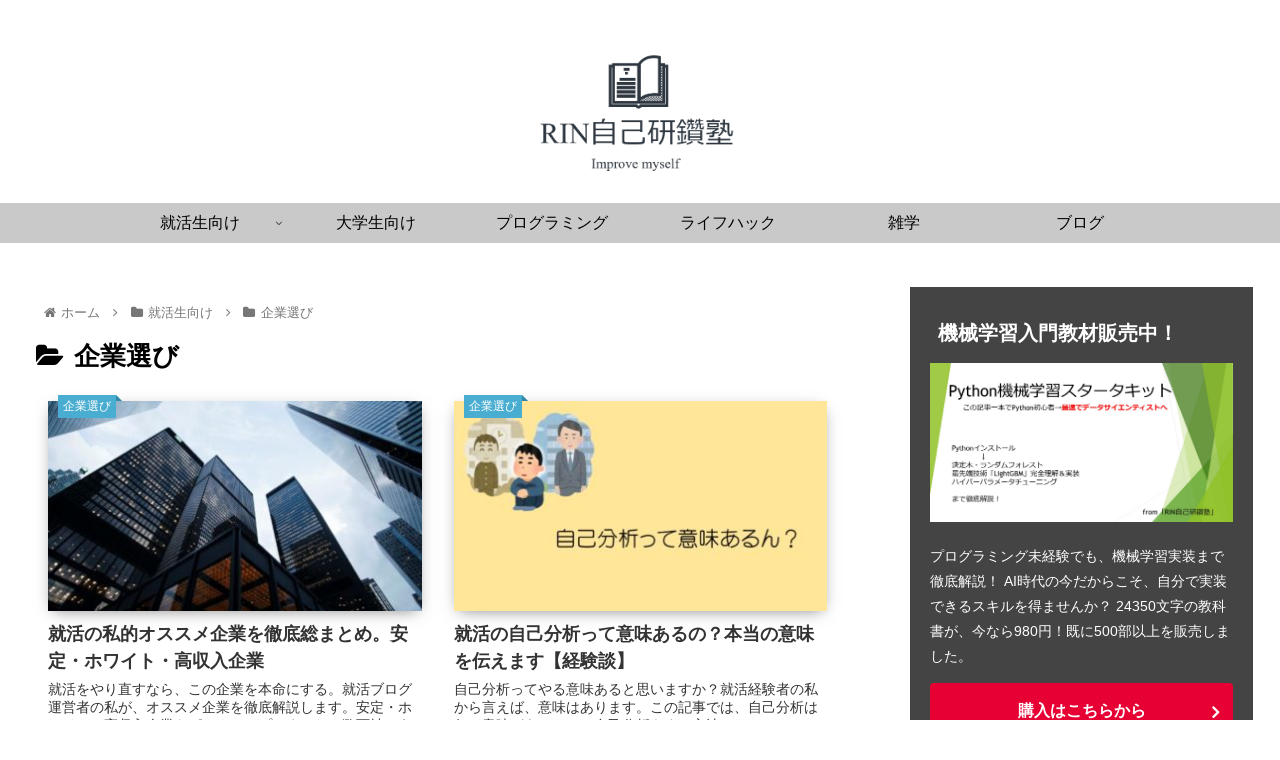

--- FILE ---
content_type: text/html; charset=UTF-8
request_url: https://rin-effort.com/category/%E5%B0%B1%E6%B4%BB/%E4%BC%81%E6%A5%AD%E9%81%B8%E3%81%B3/
body_size: 12254
content:
<!doctype html><html dir="ltr" lang="ja"
 prefix="og: https://ogp.me/ns#" ><head><meta charset="utf-8"><meta http-equiv="X-UA-Compatible" content="IE=edge"><meta name="viewport" content="width=device-width, initial-scale=1.0, viewport-fit=cover"/><meta name="referrer" content="no-referrer-when-downgrade"/><link rel="preconnect dns-prefetch" href="//www.googletagmanager.com"><link rel="preconnect dns-prefetch" href="//www.google-analytics.com"><link rel="preconnect dns-prefetch" href="//ajax.googleapis.com"><link rel="preconnect dns-prefetch" href="//cdnjs.cloudflare.com"><link rel="preconnect dns-prefetch" href="//pagead2.googlesyndication.com"><link rel="preconnect dns-prefetch" href="//googleads.g.doubleclick.net"><link rel="preconnect dns-prefetch" href="//tpc.googlesyndication.com"><link rel="preconnect dns-prefetch" href="//ad.doubleclick.net"><link rel="preconnect dns-prefetch" href="//www.gstatic.com"><link rel="preconnect dns-prefetch" href="//cse.google.com"><link rel="preconnect dns-prefetch" href="//fonts.gstatic.com"><link rel="preconnect dns-prefetch" href="//fonts.googleapis.com"><link rel="preconnect dns-prefetch" href="//cms.quantserve.com"><link rel="preconnect dns-prefetch" href="//secure.gravatar.com"><link rel="preconnect dns-prefetch" href="//cdn.syndication.twimg.com"><link rel="preconnect dns-prefetch" href="//cdn.jsdelivr.net"><link rel="preconnect dns-prefetch" href="//images-fe.ssl-images-amazon.com"><link rel="preconnect dns-prefetch" href="//completion.amazon.com"><link rel="preconnect dns-prefetch" href="//m.media-amazon.com"><link rel="preconnect dns-prefetch" href="//i.moshimo.com"><link rel="preconnect dns-prefetch" href="//aml.valuecommerce.com"><link rel="preconnect dns-prefetch" href="//dalc.valuecommerce.com"><link rel="preconnect dns-prefetch" href="//dalb.valuecommerce.com"><link media="all" href="https://rin-effort.com/wp-content/cache/autoptimize/css/autoptimize_3225908360b351fa1466c7750c804441.css" rel="stylesheet"><title>企業選び | RIN自己研鑽塾</title><meta name="robots" content="noindex, max-snippet:-1, max-image-preview:large, max-video-preview:-1" /><link rel="canonical" href="https://rin-effort.com/category/%E5%B0%B1%E6%B4%BB/%E4%BC%81%E6%A5%AD%E9%81%B8%E3%81%B3/" /><meta name="generator" content="All in One SEO (AIOSEO) 4.4.0.1" /><meta name="google" content="nositelinkssearchbox" /> <script type="application/ld+json" class="aioseo-schema">{"@context":"https:\/\/schema.org","@graph":[{"@type":"BreadcrumbList","@id":"https:\/\/rin-effort.com\/category\/%E5%B0%B1%E6%B4%BB\/%E4%BC%81%E6%A5%AD%E9%81%B8%E3%81%B3\/#breadcrumblist","itemListElement":[{"@type":"ListItem","@id":"https:\/\/rin-effort.com\/#listItem","position":1,"item":{"@type":"WebPage","@id":"https:\/\/rin-effort.com\/","name":"\u30db\u30fc\u30e0","description":"\u5927\u5b66\u751f\uff5e\u82e5\u624b\u793e\u4f1a\u4eba\u306b\u5411\u3051\u30d6\u30ed\u30b0\u3002 \u5c31\u6d3b&\u30d7\u30ed\u30b0\u30e9\u30df\u30f3\u30b0\u304c\u30e1\u30a4\u30f3\u30b3\u30f3\u30c6\u30f3\u30c4 \u300c\u4eba\u751f\u697d\u3059\u308b\u305f\u3081\u306e\u6700\u9ad8\u306e\u60c5\u5831\u3092\uff01\u300d\u300c\u904e\u53bb\u306e\u81ea\u5206\u306b\u3053\u306e\u60c5\u5831\u3092\u4f1d\u3048\u305f\u3044\uff01\u300d\u3092\u8ef8\u306b\u7f6e\u3044\u305f\u60c5\u5831\u63d0\u4f9b\u3092\u3057\u307e\u3059\u3002 \u79c1\u304c\u6301\u3064\u77e5\u8b58\u306e\u30d0\u30c8\u30f3\u3092\u3001\u3042\u306a\u305f\u306b\u7e4b\u304e\u307e\u3059\u3002","url":"https:\/\/rin-effort.com\/"},"nextItem":"https:\/\/rin-effort.com\/category\/%e5%b0%b1%e6%b4%bb\/#listItem"},{"@type":"ListItem","@id":"https:\/\/rin-effort.com\/category\/%e5%b0%b1%e6%b4%bb\/#listItem","position":2,"item":{"@type":"WebPage","@id":"https:\/\/rin-effort.com\/category\/%e5%b0%b1%e6%b4%bb\/","name":"\u5c31\u6d3b\u751f\u5411\u3051","url":"https:\/\/rin-effort.com\/category\/%e5%b0%b1%e6%b4%bb\/"},"nextItem":"https:\/\/rin-effort.com\/category\/%e5%b0%b1%e6%b4%bb\/%e4%bc%81%e6%a5%ad%e9%81%b8%e3%81%b3\/#listItem","previousItem":"https:\/\/rin-effort.com\/#listItem"},{"@type":"ListItem","@id":"https:\/\/rin-effort.com\/category\/%e5%b0%b1%e6%b4%bb\/%e4%bc%81%e6%a5%ad%e9%81%b8%e3%81%b3\/#listItem","position":3,"item":{"@type":"WebPage","@id":"https:\/\/rin-effort.com\/category\/%e5%b0%b1%e6%b4%bb\/%e4%bc%81%e6%a5%ad%e9%81%b8%e3%81%b3\/","name":"\u4f01\u696d\u9078\u3073","url":"https:\/\/rin-effort.com\/category\/%e5%b0%b1%e6%b4%bb\/%e4%bc%81%e6%a5%ad%e9%81%b8%e3%81%b3\/"},"previousItem":"https:\/\/rin-effort.com\/category\/%e5%b0%b1%e6%b4%bb\/#listItem"}]},{"@type":"CollectionPage","@id":"https:\/\/rin-effort.com\/category\/%E5%B0%B1%E6%B4%BB\/%E4%BC%81%E6%A5%AD%E9%81%B8%E3%81%B3\/#collectionpage","url":"https:\/\/rin-effort.com\/category\/%E5%B0%B1%E6%B4%BB\/%E4%BC%81%E6%A5%AD%E9%81%B8%E3%81%B3\/","name":"\u4f01\u696d\u9078\u3073 | RIN\u81ea\u5df1\u7814\u947d\u587e","inLanguage":"ja","isPartOf":{"@id":"https:\/\/rin-effort.com\/#website"},"breadcrumb":{"@id":"https:\/\/rin-effort.com\/category\/%E5%B0%B1%E6%B4%BB\/%E4%BC%81%E6%A5%AD%E9%81%B8%E3%81%B3\/#breadcrumblist"}},{"@type":"Person","@id":"https:\/\/rin-effort.com\/#person","name":"RIN","image":{"@type":"ImageObject","@id":"https:\/\/rin-effort.com\/category\/%E5%B0%B1%E6%B4%BB\/%E4%BC%81%E6%A5%AD%E9%81%B8%E3%81%B3\/#personImage","url":"https:\/\/secure.gravatar.com\/avatar\/fef578e5b78819e829602e59cc741a13?s=96&d=mm&r=g","width":96,"height":96,"caption":"RIN"}},{"@type":"WebSite","@id":"https:\/\/rin-effort.com\/#website","url":"https:\/\/rin-effort.com\/","name":"RIN\u81ea\u5df1\u7814\u947d\u587e","description":"\u5c31\u6d3b\u30fb\u6a5f\u68b0\u5b66\u7fd2\u30fb\u81ea\u5df1\u7814\u947d\u306e\u60c5\u5831\u30b5\u30a4\u30c8","inLanguage":"ja","publisher":{"@id":"https:\/\/rin-effort.com\/#person"}}]}</script> <meta property="og:type" content="website"><meta property="og:description" content="「企業選び」の記事一覧です。"><meta property="og:title" content="企業選び"><meta property="og:url" content="https://rin-effort.com/category/%e5%b0%b1%e6%b4%bb/%e4%bc%81%e6%a5%ad%e9%81%b8%e3%81%b3/"><meta property="og:image" content="http://rin-effort.com/wp-content/themes/cocoon-master/screenshot.jpg"><meta property="og:site_name" content="RIN自己研鑽塾"><meta property="og:locale" content="ja_JP"><meta property="article:published_time" content="2020-04-19T23:48:48+09:00" /><meta property="article:modified_time" content="2020-04-20T00:12:29+09:00" /><meta property="article:section" content="企業選び"><meta property="article:section" content="就活生向け"><meta property="article:tag" content="就活"><meta name="twitter:card" content="summary_large_image"><meta property="twitter:description" content="「企業選び」の記事一覧です。"><meta property="twitter:title" content="企業選び"><meta property="twitter:url" content="https://rin-effort.com/category/%e5%b0%b1%e6%b4%bb/%e4%bc%81%e6%a5%ad%e9%81%b8%e3%81%b3/"><meta name="twitter:image" content="http://rin-effort.com/wp-content/themes/cocoon-master/screenshot.jpg"><meta name="twitter:domain" content="rin-effort.com"><meta name="twitter:creator" content="@rin_efforts"><meta name="twitter:site" content="@rin_efforts"><link rel='dns-prefetch' href='//ajax.googleapis.com' /><link rel='dns-prefetch' href='//cdnjs.cloudflare.com' /><link rel="alternate" type="application/rss+xml" title="RIN自己研鑽塾 &raquo; フィード" href="https://rin-effort.com/feed/" /><link rel="alternate" type="application/rss+xml" title="RIN自己研鑽塾 &raquo; コメントフィード" href="https://rin-effort.com/comments/feed/" /><link rel="alternate" type="application/rss+xml" title="RIN自己研鑽塾 &raquo; 企業選び カテゴリーのフィード" href="https://rin-effort.com/category/%e5%b0%b1%e6%b4%bb/%e4%bc%81%e6%a5%ad%e9%81%b8%e3%81%b3/feed/" /> <script src='https://ajax.googleapis.com/ajax/libs/jquery/1.12.4/jquery.min.js?ver=1.12.4' id='jquery-core-js'></script> <script src='https://cdnjs.cloudflare.com/ajax/libs/jquery-migrate/1.4.1/jquery-migrate.min.js?ver=1.4.1' id='jquery-migrate-js'></script> <script id='crayon_js-js-extra'>var CrayonSyntaxSettings = {"version":"_2.7.2_beta","is_admin":"0","ajaxurl":"https:\/\/rin-effort.com\/wp-admin\/admin-ajax.php","prefix":"crayon-","setting":"crayon-setting","selected":"crayon-setting-selected","changed":"crayon-setting-changed","special":"crayon-setting-special","orig_value":"data-orig-value","debug":""};
var CrayonSyntaxStrings = {"copy":"Press %s to Copy, %s to Paste","minimize":"Click To Expand Code"};</script> <script type='application/json' id='wpp-json'>{"sampling_active":0,"sampling_rate":100,"ajax_url":"https:\/\/rin-effort.com\/wp-json\/wordpress-popular-posts\/v1\/popular-posts","api_url":"https:\/\/rin-effort.com\/wp-json\/wordpress-popular-posts","ID":0,"token":"5a06bf810d","lang":0,"debug":0}</script> <script>document.cookie = 'quads_browser_width='+screen.width;</script> <link rel="canonical" href="https://rin-effort.com/category/%e5%b0%b1%e6%b4%bb/%e4%bc%81%e6%a5%ad%e9%81%b8%e3%81%b3/"><meta name="description" content="「企業選び」の記事一覧です。"><meta name="keywords" content="企業選び"><link rel="icon" href="https://rin-effort.com/wp-content/uploads/2019/07/cropped-図1-32x32.png" sizes="32x32" /><link rel="icon" href="https://rin-effort.com/wp-content/uploads/2019/07/cropped-図1-192x192.png" sizes="192x192" /><link rel="apple-touch-icon" href="https://rin-effort.com/wp-content/uploads/2019/07/cropped-図1-180x180.png" /><meta name="msapplication-TileImage" content="https://rin-effort.com/wp-content/uploads/2019/07/cropped-図1-270x270.png" /><link rel="preload" as="font" type="font/woff" href="https://rin-effort.com/wp-content/themes/cocoon-master/webfonts/icomoon/fonts/icomoon.woff?3o5bkh" crossorigin><link rel="preload" as="font" type="font/ttf" href="https://rin-effort.com/wp-content/themes/cocoon-master/webfonts/icomoon/fonts/icomoon.ttf?3o5bkh" crossorigin><link rel="preload" as="font" type="font/woff2" href="https://rin-effort.com/wp-content/themes/cocoon-master/webfonts/fontawesome/fonts/fontawesome-webfont.woff2?v=4.7.0" crossorigin>  <script async src="https://www.googletagmanager.com/gtag/js?id=UA-156838717-1"></script> <script>window.dataLayer = window.dataLayer || [];
  function gtag(){dataLayer.push(arguments);}
  gtag('js', new Date());

  gtag('config', 'UA-156838717-1');</script> <link rel="preload" as="font" type="font/woff" href="https://rin-effort.com/wp-content/themes/cocoon-master/webfonts/fontawesome/fonts/fontawesome-webfont.woff2?v=4.7.0" crossorigin></head><body class="archive category category-86 body public-page page-body ff-yu-gothic fz-18px fw-500 hlt-center-logo-wrap ect-vertical-card-2-wrap rect-vertical-card-4-wrap no-scrollable-sidebar no-scrollable-main sidebar-right mblt-footer-mobile-buttons author-guest mobile-button-fmb no-mobile-sidebar no-sp-snippet no-sp-snippet-related font-awesome-4" itemscope itemtype="https://schema.org/WebPage" data-barba="wrapper"><div id="container" class="container cf" data-barba="container" data-barba-namespace="home"> <svg xmlns="http://www.w3.org/2000/svg" viewBox="0 0 0 0" width="0" height="0" focusable="false" role="none" style="visibility: hidden; position: absolute; left: -9999px; overflow: hidden;" ><defs><filter id="wp-duotone-dark-grayscale"><feColorMatrix color-interpolation-filters="sRGB" type="matrix" values=" .299 .587 .114 0 0 .299 .587 .114 0 0 .299 .587 .114 0 0 .299 .587 .114 0 0 " /><feComponentTransfer color-interpolation-filters="sRGB" ><feFuncR type="table" tableValues="0 0.49803921568627" /><feFuncG type="table" tableValues="0 0.49803921568627" /><feFuncB type="table" tableValues="0 0.49803921568627" /><feFuncA type="table" tableValues="1 1" /></feComponentTransfer><feComposite in2="SourceGraphic" operator="in" /></filter></defs></svg><svg xmlns="http://www.w3.org/2000/svg" viewBox="0 0 0 0" width="0" height="0" focusable="false" role="none" style="visibility: hidden; position: absolute; left: -9999px; overflow: hidden;" ><defs><filter id="wp-duotone-grayscale"><feColorMatrix color-interpolation-filters="sRGB" type="matrix" values=" .299 .587 .114 0 0 .299 .587 .114 0 0 .299 .587 .114 0 0 .299 .587 .114 0 0 " /><feComponentTransfer color-interpolation-filters="sRGB" ><feFuncR type="table" tableValues="0 1" /><feFuncG type="table" tableValues="0 1" /><feFuncB type="table" tableValues="0 1" /><feFuncA type="table" tableValues="1 1" /></feComponentTransfer><feComposite in2="SourceGraphic" operator="in" /></filter></defs></svg><svg xmlns="http://www.w3.org/2000/svg" viewBox="0 0 0 0" width="0" height="0" focusable="false" role="none" style="visibility: hidden; position: absolute; left: -9999px; overflow: hidden;" ><defs><filter id="wp-duotone-purple-yellow"><feColorMatrix color-interpolation-filters="sRGB" type="matrix" values=" .299 .587 .114 0 0 .299 .587 .114 0 0 .299 .587 .114 0 0 .299 .587 .114 0 0 " /><feComponentTransfer color-interpolation-filters="sRGB" ><feFuncR type="table" tableValues="0.54901960784314 0.98823529411765" /><feFuncG type="table" tableValues="0 1" /><feFuncB type="table" tableValues="0.71764705882353 0.25490196078431" /><feFuncA type="table" tableValues="1 1" /></feComponentTransfer><feComposite in2="SourceGraphic" operator="in" /></filter></defs></svg><svg xmlns="http://www.w3.org/2000/svg" viewBox="0 0 0 0" width="0" height="0" focusable="false" role="none" style="visibility: hidden; position: absolute; left: -9999px; overflow: hidden;" ><defs><filter id="wp-duotone-blue-red"><feColorMatrix color-interpolation-filters="sRGB" type="matrix" values=" .299 .587 .114 0 0 .299 .587 .114 0 0 .299 .587 .114 0 0 .299 .587 .114 0 0 " /><feComponentTransfer color-interpolation-filters="sRGB" ><feFuncR type="table" tableValues="0 1" /><feFuncG type="table" tableValues="0 0.27843137254902" /><feFuncB type="table" tableValues="0.5921568627451 0.27843137254902" /><feFuncA type="table" tableValues="1 1" /></feComponentTransfer><feComposite in2="SourceGraphic" operator="in" /></filter></defs></svg><svg xmlns="http://www.w3.org/2000/svg" viewBox="0 0 0 0" width="0" height="0" focusable="false" role="none" style="visibility: hidden; position: absolute; left: -9999px; overflow: hidden;" ><defs><filter id="wp-duotone-midnight"><feColorMatrix color-interpolation-filters="sRGB" type="matrix" values=" .299 .587 .114 0 0 .299 .587 .114 0 0 .299 .587 .114 0 0 .299 .587 .114 0 0 " /><feComponentTransfer color-interpolation-filters="sRGB" ><feFuncR type="table" tableValues="0 0" /><feFuncG type="table" tableValues="0 0.64705882352941" /><feFuncB type="table" tableValues="0 1" /><feFuncA type="table" tableValues="1 1" /></feComponentTransfer><feComposite in2="SourceGraphic" operator="in" /></filter></defs></svg><svg xmlns="http://www.w3.org/2000/svg" viewBox="0 0 0 0" width="0" height="0" focusable="false" role="none" style="visibility: hidden; position: absolute; left: -9999px; overflow: hidden;" ><defs><filter id="wp-duotone-magenta-yellow"><feColorMatrix color-interpolation-filters="sRGB" type="matrix" values=" .299 .587 .114 0 0 .299 .587 .114 0 0 .299 .587 .114 0 0 .299 .587 .114 0 0 " /><feComponentTransfer color-interpolation-filters="sRGB" ><feFuncR type="table" tableValues="0.78039215686275 1" /><feFuncG type="table" tableValues="0 0.94901960784314" /><feFuncB type="table" tableValues="0.35294117647059 0.47058823529412" /><feFuncA type="table" tableValues="1 1" /></feComponentTransfer><feComposite in2="SourceGraphic" operator="in" /></filter></defs></svg><svg xmlns="http://www.w3.org/2000/svg" viewBox="0 0 0 0" width="0" height="0" focusable="false" role="none" style="visibility: hidden; position: absolute; left: -9999px; overflow: hidden;" ><defs><filter id="wp-duotone-purple-green"><feColorMatrix color-interpolation-filters="sRGB" type="matrix" values=" .299 .587 .114 0 0 .299 .587 .114 0 0 .299 .587 .114 0 0 .299 .587 .114 0 0 " /><feComponentTransfer color-interpolation-filters="sRGB" ><feFuncR type="table" tableValues="0.65098039215686 0.40392156862745" /><feFuncG type="table" tableValues="0 1" /><feFuncB type="table" tableValues="0.44705882352941 0.4" /><feFuncA type="table" tableValues="1 1" /></feComponentTransfer><feComposite in2="SourceGraphic" operator="in" /></filter></defs></svg><svg xmlns="http://www.w3.org/2000/svg" viewBox="0 0 0 0" width="0" height="0" focusable="false" role="none" style="visibility: hidden; position: absolute; left: -9999px; overflow: hidden;" ><defs><filter id="wp-duotone-blue-orange"><feColorMatrix color-interpolation-filters="sRGB" type="matrix" values=" .299 .587 .114 0 0 .299 .587 .114 0 0 .299 .587 .114 0 0 .299 .587 .114 0 0 " /><feComponentTransfer color-interpolation-filters="sRGB" ><feFuncR type="table" tableValues="0.098039215686275 1" /><feFuncG type="table" tableValues="0 0.66274509803922" /><feFuncB type="table" tableValues="0.84705882352941 0.41960784313725" /><feFuncA type="table" tableValues="1 1" /></feComponentTransfer><feComposite in2="SourceGraphic" operator="in" /></filter></defs></svg><div id="header-container" class="header-container"><div id="header-container-in" class="header-container-in hlt-center-logo cl-slim"><header id="header" class="header cf" itemscope itemtype="https://schema.org/WPHeader"><div id="header-in" class="header-in wrap cf" itemscope itemtype="https://schema.org/WebSite"><div class="tagline" itemprop="alternativeHeadline">就活・機械学習・自己研鑽の情報サイト</div><div class="logo logo-header logo-image"><a href="https://rin-effort.com/" class="site-name site-name-text-link" itemprop="url"><span class="site-name-text" itemprop="name about"><img class="site-logo-image header-site-logo-image" src="https://rin-effort.com/wp-content/uploads/2020/04/logo1-1.png" alt="RIN自己研鑽塾" width="200" height="119"></span></a></div></div></header><nav id="navi" class="navi cf" itemscope itemtype="https://schema.org/SiteNavigationElement"><div id="navi-in" class="navi-in wrap cf"><ul id="menu-%e3%83%98%e3%83%83%e3%83%80%e3%83%bc%e3%83%a1%e3%83%8b%e3%83%a5%e3%83%bc" class="menu-top menu-header menu-pc"><li id="menu-item-412" class="menu-item menu-item-type-taxonomy menu-item-object-category current-category-ancestor current-menu-ancestor current-menu-parent current-category-parent menu-item-has-children menu-item-has-no-description"><a href="https://rin-effort.com/category/%e5%b0%b1%e6%b4%bb/"><div class="caption-wrap"><div class="item-label">就活生向け</div></div><div class="top-has-sub has-sub has-icon"><div class="fa fa-angle-down" aria-hidden="true"></div></div></a><ul class="sub-menu"><li id="menu-item-834" class="menu-item menu-item-type-taxonomy menu-item-object-category menu-item-has-no-description"><a href="https://rin-effort.com/category/%e5%b0%b1%e6%b4%bb/%e5%b0%b1%e6%b4%bb%e7%b7%8f%e5%90%88%e6%a1%88%e5%86%85/"><div class="caption-wrap"><div class="item-label">就活総合案内</div></div></a></li><li id="menu-item-832" class="menu-item menu-item-type-taxonomy menu-item-object-category current-menu-item menu-item-has-no-description"><a href="https://rin-effort.com/category/%e5%b0%b1%e6%b4%bb/%e4%bc%81%e6%a5%ad%e9%81%b8%e3%81%b3/"><div class="caption-wrap"><div class="item-label">企業選び</div></div></a></li><li id="menu-item-830" class="menu-item menu-item-type-taxonomy menu-item-object-category menu-item-has-no-description"><a href="https://rin-effort.com/category/%e5%b0%b1%e6%b4%bb/%e3%82%a4%e3%83%b3%e3%82%bf%e3%83%bc%e3%83%b3/"><div class="caption-wrap"><div class="item-label">インターン</div></div></a></li><li id="menu-item-829" class="menu-item menu-item-type-taxonomy menu-item-object-category menu-item-has-no-description"><a href="https://rin-effort.com/category/%e5%b0%b1%e6%b4%bb/es/"><div class="caption-wrap"><div class="item-label">ES</div></div></a></li><li id="menu-item-831" class="menu-item menu-item-type-taxonomy menu-item-object-category menu-item-has-no-description"><a href="https://rin-effort.com/category/%e5%b0%b1%e6%b4%bb/%e3%83%86%e3%82%b9%e3%83%88%e3%82%bb%e3%83%b3%e3%82%bf%e3%83%bc%e3%83%bbweb%e3%83%86%e3%82%b9%e3%83%88/"><div class="caption-wrap"><div class="item-label">テストセンター・WEBテスト</div></div></a></li><li id="menu-item-836" class="menu-item menu-item-type-taxonomy menu-item-object-category menu-item-has-no-description"><a href="https://rin-effort.com/category/%e5%b0%b1%e6%b4%bb/%e9%9d%a2%e6%8e%a5/"><div class="caption-wrap"><div class="item-label">面接</div></div></a></li><li id="menu-item-833" class="menu-item menu-item-type-taxonomy menu-item-object-category menu-item-has-no-description"><a href="https://rin-effort.com/category/%e5%b0%b1%e6%b4%bb/%e5%b0%b1%e6%b4%bb%e3%83%9e%e3%83%ab%e7%a7%98%e6%83%85%e5%a0%b1/"><div class="caption-wrap"><div class="item-label">就活マル秘情報</div></div></a></li><li id="menu-item-835" class="menu-item menu-item-type-taxonomy menu-item-object-category menu-item-has-no-description"><a href="https://rin-effort.com/category/%e5%b0%b1%e6%b4%bb/%e7%a4%be%e4%bc%9a%e4%ba%ba%e3%81%ab%e3%81%aa%e3%82%8b%e6%ba%96%e5%82%99/"><div class="caption-wrap"><div class="item-label">社会人になる準備</div></div></a></li></ul></li><li id="menu-item-601" class="menu-item menu-item-type-taxonomy menu-item-object-category menu-item-has-no-description"><a href="https://rin-effort.com/category/%e5%a4%a7%e5%ad%a6%e7%94%9f%e5%90%91%e3%81%91/"><div class="caption-wrap"><div class="item-label">大学生向け</div></div></a></li><li id="menu-item-413" class="menu-item menu-item-type-taxonomy menu-item-object-category menu-item-has-no-description"><a href="https://rin-effort.com/category/%e3%83%97%e3%83%ad%e3%82%b0%e3%83%a9%e3%83%9f%e3%83%b3%e3%82%b0/"><div class="caption-wrap"><div class="item-label">プログラミング</div></div></a></li><li id="menu-item-414" class="menu-item menu-item-type-taxonomy menu-item-object-category menu-item-has-no-description"><a href="https://rin-effort.com/category/%e3%83%a9%e3%82%a4%e3%83%95%e3%83%8f%e3%83%83%e3%82%af/"><div class="caption-wrap"><div class="item-label">ライフハック</div></div></a></li><li id="menu-item-602" class="menu-item menu-item-type-taxonomy menu-item-object-category menu-item-has-no-description"><a href="https://rin-effort.com/category/%e9%9b%91%e5%ad%a6/"><div class="caption-wrap"><div class="item-label">雑学</div></div></a></li><li id="menu-item-415" class="menu-item menu-item-type-taxonomy menu-item-object-category menu-item-has-no-description"><a href="https://rin-effort.com/category/%e6%9c%aa%e5%88%86%e9%a1%9e/"><div class="caption-wrap"><div class="item-label">ブログ</div></div></a></li></ul><ul id="menu-%e3%83%98%e3%83%83%e3%83%80%e3%83%bc%e3%83%a1%e3%83%8b%e3%83%a5%e3%83%bc-1" class="menu-top menu-mobile"><li id="menu-item-412" class="menu-item menu-item-type-taxonomy menu-item-object-category current-category-ancestor current-menu-ancestor current-menu-parent current-category-parent menu-item-has-children menu-item-has-no-description"><a href="https://rin-effort.com/category/%e5%b0%b1%e6%b4%bb/"><div class="caption-wrap"><div class="item-label">就活生向け</div></div><div class="top-has-sub has-sub has-icon"><div class="fa fa-angle-down" aria-hidden="true"></div></div></a><ul class="sub-menu"><li id="menu-item-834" class="menu-item menu-item-type-taxonomy menu-item-object-category menu-item-has-no-description"><a href="https://rin-effort.com/category/%e5%b0%b1%e6%b4%bb/%e5%b0%b1%e6%b4%bb%e7%b7%8f%e5%90%88%e6%a1%88%e5%86%85/"><div class="caption-wrap"><div class="item-label">就活総合案内</div></div></a></li><li id="menu-item-832" class="menu-item menu-item-type-taxonomy menu-item-object-category current-menu-item menu-item-has-no-description"><a href="https://rin-effort.com/category/%e5%b0%b1%e6%b4%bb/%e4%bc%81%e6%a5%ad%e9%81%b8%e3%81%b3/"><div class="caption-wrap"><div class="item-label">企業選び</div></div></a></li><li id="menu-item-830" class="menu-item menu-item-type-taxonomy menu-item-object-category menu-item-has-no-description"><a href="https://rin-effort.com/category/%e5%b0%b1%e6%b4%bb/%e3%82%a4%e3%83%b3%e3%82%bf%e3%83%bc%e3%83%b3/"><div class="caption-wrap"><div class="item-label">インターン</div></div></a></li><li id="menu-item-829" class="menu-item menu-item-type-taxonomy menu-item-object-category menu-item-has-no-description"><a href="https://rin-effort.com/category/%e5%b0%b1%e6%b4%bb/es/"><div class="caption-wrap"><div class="item-label">ES</div></div></a></li><li id="menu-item-831" class="menu-item menu-item-type-taxonomy menu-item-object-category menu-item-has-no-description"><a href="https://rin-effort.com/category/%e5%b0%b1%e6%b4%bb/%e3%83%86%e3%82%b9%e3%83%88%e3%82%bb%e3%83%b3%e3%82%bf%e3%83%bc%e3%83%bbweb%e3%83%86%e3%82%b9%e3%83%88/"><div class="caption-wrap"><div class="item-label">テストセンター・WEBテスト</div></div></a></li><li id="menu-item-836" class="menu-item menu-item-type-taxonomy menu-item-object-category menu-item-has-no-description"><a href="https://rin-effort.com/category/%e5%b0%b1%e6%b4%bb/%e9%9d%a2%e6%8e%a5/"><div class="caption-wrap"><div class="item-label">面接</div></div></a></li><li id="menu-item-833" class="menu-item menu-item-type-taxonomy menu-item-object-category menu-item-has-no-description"><a href="https://rin-effort.com/category/%e5%b0%b1%e6%b4%bb/%e5%b0%b1%e6%b4%bb%e3%83%9e%e3%83%ab%e7%a7%98%e6%83%85%e5%a0%b1/"><div class="caption-wrap"><div class="item-label">就活マル秘情報</div></div></a></li><li id="menu-item-835" class="menu-item menu-item-type-taxonomy menu-item-object-category menu-item-has-no-description"><a href="https://rin-effort.com/category/%e5%b0%b1%e6%b4%bb/%e7%a4%be%e4%bc%9a%e4%ba%ba%e3%81%ab%e3%81%aa%e3%82%8b%e6%ba%96%e5%82%99/"><div class="caption-wrap"><div class="item-label">社会人になる準備</div></div></a></li></ul></li><li id="menu-item-601" class="menu-item menu-item-type-taxonomy menu-item-object-category menu-item-has-no-description"><a href="https://rin-effort.com/category/%e5%a4%a7%e5%ad%a6%e7%94%9f%e5%90%91%e3%81%91/"><div class="caption-wrap"><div class="item-label">大学生向け</div></div></a></li><li id="menu-item-413" class="menu-item menu-item-type-taxonomy menu-item-object-category menu-item-has-no-description"><a href="https://rin-effort.com/category/%e3%83%97%e3%83%ad%e3%82%b0%e3%83%a9%e3%83%9f%e3%83%b3%e3%82%b0/"><div class="caption-wrap"><div class="item-label">プログラミング</div></div></a></li><li id="menu-item-414" class="menu-item menu-item-type-taxonomy menu-item-object-category menu-item-has-no-description"><a href="https://rin-effort.com/category/%e3%83%a9%e3%82%a4%e3%83%95%e3%83%8f%e3%83%83%e3%82%af/"><div class="caption-wrap"><div class="item-label">ライフハック</div></div></a></li><li id="menu-item-602" class="menu-item menu-item-type-taxonomy menu-item-object-category menu-item-has-no-description"><a href="https://rin-effort.com/category/%e9%9b%91%e5%ad%a6/"><div class="caption-wrap"><div class="item-label">雑学</div></div></a></li><li id="menu-item-415" class="menu-item menu-item-type-taxonomy menu-item-object-category menu-item-has-no-description"><a href="https://rin-effort.com/category/%e6%9c%aa%e5%88%86%e9%a1%9e/"><div class="caption-wrap"><div class="item-label">ブログ</div></div></a></li></ul></div></nav></div></div><div id="content" class="content cf"><div id="content-in" class="content-in wrap"><main id="main" class="main" itemscope itemtype="https://schema.org/Blog"><div id="breadcrumb" class="breadcrumb breadcrumb-category sbp-main-top" itemscope itemtype="https://schema.org/BreadcrumbList"><div class="breadcrumb-home" itemscope itemtype="https://schema.org/ListItem" itemprop="itemListElement"><span class="fa fa-home fa-fw" aria-hidden="true"></span><a href="https://rin-effort.com" itemprop="item"><span itemprop="name" class="breadcrumb-caption">ホーム</span></a><meta itemprop="position" content="1" /><span class="sp"><span class="fa fa-angle-right" aria-hidden="true"></span></span></div><div class="breadcrumb-item" itemscope itemtype="https://schema.org/ListItem" itemprop="itemListElement"><span class="fa fa-folder fa-fw" aria-hidden="true"></span><a href="https://rin-effort.com/category/%e5%b0%b1%e6%b4%bb/" itemprop="item"><span itemprop="name" class="breadcrumb-caption">就活生向け</span></a><meta itemprop="position" content="2" /><span class="sp"><span class="fa fa-angle-right" aria-hidden="true"></span></span></div><div class="breadcrumb-item" itemscope itemtype="https://schema.org/ListItem" itemprop="itemListElement"><span class="fa fa-folder fa-fw" aria-hidden="true"></span><a href="https://rin-effort.com/category/%e5%b0%b1%e6%b4%bb/%e4%bc%81%e6%a5%ad%e9%81%b8%e3%81%b3/" itemprop="item"><span itemprop="name" class="breadcrumb-caption">企業選び</span></a><meta itemprop="position" content="3" /></div></div><h1 id="archive-title" class="archive-title"><span class="fa fa-folder-open" aria-hidden="true"></span>企業選び</h1><div id="list" class="list ect-vertical-card-2 ect-vertical-card ect-2-columns front-page-type-index sp-entry-card-1-column"> <a href="https://rin-effort.com/2020/04/19/job-recommend/" class="entry-card-wrap a-wrap border-element cf" title="就活の私的オススメ企業を徹底総まとめ。安定・ホワイト・高収入企業"><article id="post-2233" class="post-2233 entry-card e-card cf post type-post status-publish format-standard has-post-thumbnail hentry category-86-post category-15-post tag-16-post"><figure class="entry-card-thumb card-thumb e-card-thumb"> <img width="376" height="212" src="[data-uri]" data-lazy-type="image" data-lazy-src="https://rin-effort.com/wp-content/uploads/2020/04/photo-1486406146926-c627a92ad1ab-376x212.jpg" class="lazy lazy-hidden entry-card-thumb-image card-thumb-image wp-post-image" alt="" decoding="async" data-lazy-srcset="https://rin-effort.com/wp-content/uploads/2020/04/photo-1486406146926-c627a92ad1ab-376x212.jpg 376w, https://rin-effort.com/wp-content/uploads/2020/04/photo-1486406146926-c627a92ad1ab-120x68.jpg 120w, https://rin-effort.com/wp-content/uploads/2020/04/photo-1486406146926-c627a92ad1ab-160x90.jpg 160w, https://rin-effort.com/wp-content/uploads/2020/04/photo-1486406146926-c627a92ad1ab-320x180.jpg 320w" data-lazy-sizes="(max-width: 376px) 100vw, 376px" /><noscript><img width="376" height="212" src="https://rin-effort.com/wp-content/uploads/2020/04/photo-1486406146926-c627a92ad1ab-376x212.jpg" class="entry-card-thumb-image card-thumb-image wp-post-image" alt="" decoding="async" srcset="https://rin-effort.com/wp-content/uploads/2020/04/photo-1486406146926-c627a92ad1ab-376x212.jpg 376w, https://rin-effort.com/wp-content/uploads/2020/04/photo-1486406146926-c627a92ad1ab-120x68.jpg 120w, https://rin-effort.com/wp-content/uploads/2020/04/photo-1486406146926-c627a92ad1ab-160x90.jpg 160w, https://rin-effort.com/wp-content/uploads/2020/04/photo-1486406146926-c627a92ad1ab-320x180.jpg 320w" sizes="(max-width: 376px) 100vw, 376px" /></noscript> <span class="cat-label cat-label-86">企業選び</span></figure><div class="entry-card-content card-content e-card-content"><h2 class="entry-card-title card-title e-card-title" itemprop="headline">就活の私的オススメ企業を徹底総まとめ。安定・ホワイト・高収入企業</h2><div class="entry-card-snippet card-snippet e-card-snippet"> 就活をやり直すなら、この企業を本命にする。就活ブログ運営者の私が、オススメ企業を徹底解説します。安定・ホワイト・高収入企業をピックアップしました。数百社のうち、厳選された約20社を紹介。選考レポートも付いています。企業選びの参考にどうぞ。</div><div class="entry-card-meta card-meta e-card-meta"><div class="entry-card-info e-card-info"> <span class="post-date"><span class="fa fa-clock-o" aria-hidden="true"></span> 2020.04.19</span> <span class="post-update"><span class="fa fa-history" aria-hidden="true"></span> 2020.04.20</span></div><div class="entry-card-categorys"><span class="entry-category">企業選び</span><span class="entry-category">就活生向け</span></div></div></div></article> </a> <a href="https://rin-effort.com/2019/09/04/jobhunting-own-analysis/" class="entry-card-wrap a-wrap border-element cf" title="就活の自己分析って意味あるの？本当の意味を伝えます【経験談】"><article id="post-862" class="post-862 entry-card e-card cf post type-post status-publish format-standard has-post-thumbnail hentry category-86-post tag-96-post tag-16-post tag-97-post"><figure class="entry-card-thumb card-thumb e-card-thumb"> <img width="376" height="212" src="[data-uri]" data-lazy-type="image" data-lazy-src="https://rin-effort.com/wp-content/uploads/2019/09/53-376x212.jpg" class="lazy lazy-hidden entry-card-thumb-image card-thumb-image wp-post-image" alt="" decoding="async" loading="lazy" data-lazy-srcset="https://rin-effort.com/wp-content/uploads/2019/09/53-376x212.jpg 376w, https://rin-effort.com/wp-content/uploads/2019/09/53-500x281.jpg 500w, https://rin-effort.com/wp-content/uploads/2019/09/53-768x432.jpg 768w, https://rin-effort.com/wp-content/uploads/2019/09/53-800x450.jpg 800w, https://rin-effort.com/wp-content/uploads/2019/09/53-120x68.jpg 120w, https://rin-effort.com/wp-content/uploads/2019/09/53-160x90.jpg 160w, https://rin-effort.com/wp-content/uploads/2019/09/53-320x180.jpg 320w, https://rin-effort.com/wp-content/uploads/2019/09/53.jpg 1280w" data-lazy-sizes="(max-width: 376px) 100vw, 376px" /><noscript><img width="376" height="212" src="https://rin-effort.com/wp-content/uploads/2019/09/53-376x212.jpg" class="entry-card-thumb-image card-thumb-image wp-post-image" alt="" decoding="async" loading="lazy" srcset="https://rin-effort.com/wp-content/uploads/2019/09/53-376x212.jpg 376w, https://rin-effort.com/wp-content/uploads/2019/09/53-500x281.jpg 500w, https://rin-effort.com/wp-content/uploads/2019/09/53-768x432.jpg 768w, https://rin-effort.com/wp-content/uploads/2019/09/53-800x450.jpg 800w, https://rin-effort.com/wp-content/uploads/2019/09/53-120x68.jpg 120w, https://rin-effort.com/wp-content/uploads/2019/09/53-160x90.jpg 160w, https://rin-effort.com/wp-content/uploads/2019/09/53-320x180.jpg 320w, https://rin-effort.com/wp-content/uploads/2019/09/53.jpg 1280w" sizes="(max-width: 376px) 100vw, 376px" /></noscript> <span class="cat-label cat-label-86">企業選び</span></figure><div class="entry-card-content card-content e-card-content"><h2 class="entry-card-title card-title e-card-title" itemprop="headline">就活の自己分析って意味あるの？本当の意味を伝えます【経験談】</h2><div class="entry-card-snippet card-snippet e-card-snippet"> 自己分析ってやる意味あると思いますか？就活経験者の私から言えば、意味はあります。この記事では、自己分析は何の意味があるのか・自己分析をする方法・オススメツールなどを紹介していきます。就活で後悔を残さないようにこの記事で勉強していきましょう。</div><div class="entry-card-meta card-meta e-card-meta"><div class="entry-card-info e-card-info"> <span class="post-date"><span class="fa fa-clock-o" aria-hidden="true"></span> 2019.09.04</span> <span class="post-update"><span class="fa fa-history" aria-hidden="true"></span> 2020.02.05</span></div><div class="entry-card-categorys"><span class="entry-category">企業選び</span></div></div></div></article> </a> <a href="https://rin-effort.com/2019/09/04/jobhunting-axis/" class="entry-card-wrap a-wrap border-element cf" title="面接でも聞かれる「就活の軸」とは？例を交えて教えます！"><article id="post-837" class="post-837 entry-card e-card cf post type-post status-publish format-standard has-post-thumbnail hentry category-86-post tag-96-post tag-16-post tag-95-post"><figure class="entry-card-thumb card-thumb e-card-thumb"> <img width="376" height="212" src="[data-uri]" data-lazy-type="image" data-lazy-src="https://rin-effort.com/wp-content/uploads/2019/09/52-376x212.jpg" class="lazy lazy-hidden entry-card-thumb-image card-thumb-image wp-post-image" alt="" decoding="async" loading="lazy" data-lazy-srcset="https://rin-effort.com/wp-content/uploads/2019/09/52-376x212.jpg 376w, https://rin-effort.com/wp-content/uploads/2019/09/52-500x281.jpg 500w, https://rin-effort.com/wp-content/uploads/2019/09/52-768x432.jpg 768w, https://rin-effort.com/wp-content/uploads/2019/09/52-800x450.jpg 800w, https://rin-effort.com/wp-content/uploads/2019/09/52-120x68.jpg 120w, https://rin-effort.com/wp-content/uploads/2019/09/52-160x90.jpg 160w, https://rin-effort.com/wp-content/uploads/2019/09/52-320x180.jpg 320w, https://rin-effort.com/wp-content/uploads/2019/09/52.jpg 1280w" data-lazy-sizes="(max-width: 376px) 100vw, 376px" /><noscript><img width="376" height="212" src="https://rin-effort.com/wp-content/uploads/2019/09/52-376x212.jpg" class="entry-card-thumb-image card-thumb-image wp-post-image" alt="" decoding="async" loading="lazy" srcset="https://rin-effort.com/wp-content/uploads/2019/09/52-376x212.jpg 376w, https://rin-effort.com/wp-content/uploads/2019/09/52-500x281.jpg 500w, https://rin-effort.com/wp-content/uploads/2019/09/52-768x432.jpg 768w, https://rin-effort.com/wp-content/uploads/2019/09/52-800x450.jpg 800w, https://rin-effort.com/wp-content/uploads/2019/09/52-120x68.jpg 120w, https://rin-effort.com/wp-content/uploads/2019/09/52-160x90.jpg 160w, https://rin-effort.com/wp-content/uploads/2019/09/52-320x180.jpg 320w, https://rin-effort.com/wp-content/uploads/2019/09/52.jpg 1280w" sizes="(max-width: 376px) 100vw, 376px" /></noscript> <span class="cat-label cat-label-86">企業選び</span></figure><div class="entry-card-content card-content e-card-content"><h2 class="entry-card-title card-title e-card-title" itemprop="headline">面接でも聞かれる「就活の軸」とは？例を交えて教えます！</h2><div class="entry-card-snippet card-snippet e-card-snippet"> 就活の軸が決まらなくてお困りですか？この記事では、就活の軸が何の役に立つのか、就活の軸の具体的な決め方を例を出して紹介します。就活の軸はESや面接でも問われることが多いです。この記事を見て、説得力ある回答を面接でできるようになりましょう。</div><div class="entry-card-meta card-meta e-card-meta"><div class="entry-card-info e-card-info"> <span class="post-date"><span class="fa fa-clock-o" aria-hidden="true"></span> 2019.09.04</span> <span class="post-update"><span class="fa fa-history" aria-hidden="true"></span> 2019.09.07</span></div><div class="entry-card-categorys"><span class="entry-category">企業選び</span></div></div></div></article> </a> <a href="https://rin-effort.com/2019/08/09/jobhunting-bigcompany/" class="entry-card-wrap a-wrap border-element cf" title="大手企業就職のメリットをAIエンジニアが徹底解説！"><article id="post-424" class="post-424 entry-card e-card cf post type-post status-publish format-standard has-post-thumbnail hentry category-86-post tag-38-post tag-37-post tag-16-post"><figure class="entry-card-thumb card-thumb e-card-thumb"> <img width="376" height="212" src="[data-uri]" data-lazy-type="image" data-lazy-src="https://rin-effort.com/wp-content/uploads/2019/08/44-376x212.jpg" class="lazy lazy-hidden entry-card-thumb-image card-thumb-image wp-post-image" alt="" decoding="async" loading="lazy" data-lazy-srcset="https://rin-effort.com/wp-content/uploads/2019/08/44-376x212.jpg 376w, https://rin-effort.com/wp-content/uploads/2019/08/44-500x281.jpg 500w, https://rin-effort.com/wp-content/uploads/2019/08/44-768x432.jpg 768w, https://rin-effort.com/wp-content/uploads/2019/08/44-800x450.jpg 800w, https://rin-effort.com/wp-content/uploads/2019/08/44-120x68.jpg 120w, https://rin-effort.com/wp-content/uploads/2019/08/44-160x90.jpg 160w, https://rin-effort.com/wp-content/uploads/2019/08/44-320x180.jpg 320w, https://rin-effort.com/wp-content/uploads/2019/08/44.jpg 1280w" data-lazy-sizes="(max-width: 376px) 100vw, 376px" /><noscript><img width="376" height="212" src="https://rin-effort.com/wp-content/uploads/2019/08/44-376x212.jpg" class="entry-card-thumb-image card-thumb-image wp-post-image" alt="" decoding="async" loading="lazy" srcset="https://rin-effort.com/wp-content/uploads/2019/08/44-376x212.jpg 376w, https://rin-effort.com/wp-content/uploads/2019/08/44-500x281.jpg 500w, https://rin-effort.com/wp-content/uploads/2019/08/44-768x432.jpg 768w, https://rin-effort.com/wp-content/uploads/2019/08/44-800x450.jpg 800w, https://rin-effort.com/wp-content/uploads/2019/08/44-120x68.jpg 120w, https://rin-effort.com/wp-content/uploads/2019/08/44-160x90.jpg 160w, https://rin-effort.com/wp-content/uploads/2019/08/44-320x180.jpg 320w, https://rin-effort.com/wp-content/uploads/2019/08/44.jpg 1280w" sizes="(max-width: 376px) 100vw, 376px" /></noscript> <span class="cat-label cat-label-86">企業選び</span></figure><div class="entry-card-content card-content e-card-content"><h2 class="entry-card-title card-title e-card-title" itemprop="headline">大手企業就職のメリットをAIエンジニアが徹底解説！</h2><div class="entry-card-snippet card-snippet e-card-snippet"> ベンチャーよりも、大手でしょ！！大手企業に就職し毎日ハッピーの私が、大手企業で務めるメリットを徹底解説！他のサイトには無い衝撃的な魅力をお伝えします！そして大手企業に就職する一番簡単で効果的な方法を伝授します！</div><div class="entry-card-meta card-meta e-card-meta"><div class="entry-card-info e-card-info"> <span class="post-date"><span class="fa fa-clock-o" aria-hidden="true"></span> 2019.08.09</span> <span class="post-update"><span class="fa fa-history" aria-hidden="true"></span> 2019.09.01</span></div><div class="entry-card-categorys"><span class="entry-category">企業選び</span></div></div></div></article> </a> <a href="https://rin-effort.com/2019/08/01/jobhunting-venture/" class="entry-card-wrap a-wrap border-element cf" title="意識高い系の大手叩きベンチャー推し思考を叩き斬る！！！"><article id="post-312" class="post-312 entry-card e-card cf post type-post status-publish format-standard has-post-thumbnail hentry category-86-post tag-23-post tag-16-post tag-24-post"><figure class="entry-card-thumb card-thumb e-card-thumb"> <img width="376" height="212" src="[data-uri]" data-lazy-type="image" data-lazy-src="https://rin-effort.com/wp-content/uploads/2019/08/37-376x212.jpg" class="lazy lazy-hidden entry-card-thumb-image card-thumb-image wp-post-image" alt="" decoding="async" loading="lazy" data-lazy-srcset="https://rin-effort.com/wp-content/uploads/2019/08/37-376x212.jpg 376w, https://rin-effort.com/wp-content/uploads/2019/08/37-500x281.jpg 500w, https://rin-effort.com/wp-content/uploads/2019/08/37-768x432.jpg 768w, https://rin-effort.com/wp-content/uploads/2019/08/37-800x450.jpg 800w, https://rin-effort.com/wp-content/uploads/2019/08/37-120x68.jpg 120w, https://rin-effort.com/wp-content/uploads/2019/08/37-160x90.jpg 160w, https://rin-effort.com/wp-content/uploads/2019/08/37-320x180.jpg 320w, https://rin-effort.com/wp-content/uploads/2019/08/37.jpg 1280w" data-lazy-sizes="(max-width: 376px) 100vw, 376px" /><noscript><img width="376" height="212" src="https://rin-effort.com/wp-content/uploads/2019/08/37-376x212.jpg" class="entry-card-thumb-image card-thumb-image wp-post-image" alt="" decoding="async" loading="lazy" srcset="https://rin-effort.com/wp-content/uploads/2019/08/37-376x212.jpg 376w, https://rin-effort.com/wp-content/uploads/2019/08/37-500x281.jpg 500w, https://rin-effort.com/wp-content/uploads/2019/08/37-768x432.jpg 768w, https://rin-effort.com/wp-content/uploads/2019/08/37-800x450.jpg 800w, https://rin-effort.com/wp-content/uploads/2019/08/37-120x68.jpg 120w, https://rin-effort.com/wp-content/uploads/2019/08/37-160x90.jpg 160w, https://rin-effort.com/wp-content/uploads/2019/08/37-320x180.jpg 320w, https://rin-effort.com/wp-content/uploads/2019/08/37.jpg 1280w" sizes="(max-width: 376px) 100vw, 376px" /></noscript> <span class="cat-label cat-label-86">企業選び</span></figure><div class="entry-card-content card-content e-card-content"><h2 class="entry-card-title card-title e-card-title" itemprop="headline">意識高い系の大手叩きベンチャー推し思考を叩き斬る！！！</h2><div class="entry-card-snippet card-snippet e-card-snippet"> 意識高い系の安易な思考を叩き斬る記事です。「大手はダメ！自分の成長、キャリアのためにもベンチャー企業！」の思考は何故間違っているのか徹底解説！ベンチャー企業のデメリットとは？ベンチャーに行くべき人とは？</div><div class="entry-card-meta card-meta e-card-meta"><div class="entry-card-info e-card-info"> <span class="post-date"><span class="fa fa-clock-o" aria-hidden="true"></span> 2019.08.01</span> <span class="post-update"><span class="fa fa-history" aria-hidden="true"></span> 2019.09.07</span></div><div class="entry-card-categorys"><span class="entry-category">企業選び</span></div></div></div></article> </a></div><div class="pagination"></div></main><div id="sidebar" class="sidebar nwa cf" role="complementary"><aside id="cta_box-2" class="widget widget-sidebar widget-sidebar-standard widget_cta_box"><div class="cta-box cta-top-and-bottom"><div class="cta-heading"> 機械学習入門教材販売中！</div><div class="cta-content"><div class="cta-thumb"> <img src="https://rin-effort.com/wp-content/uploads/2020/05/oici5j3kyy6dlqfysmhd51wafcrk.jpg" alt="" /></div><div class="cta-message"> プログラミング未経験でも、機械学習実装まで徹底解説！
AI時代の今だからこそ、自分で実装できるスキルを得ませんか？
24350文字の教科書が、今なら980円！既に500部以上を販売しました。</div></div><div class="cta-button"> <a href="https://brain-market.com/u/rin-effort/a/bEjMwYjMgoTZsNWa0JXY" class="btn btn-red btn-l">購入はこちらから</a></div></div></aside><aside id="navi_entries-2" class="widget widget-sidebar widget-sidebar-standard widget_navi_entries"><h3 class="widget-sidebar-title widget-title">オススメ記事一覧</h3><div class="navi-entry-cards widget-entry-cards no-icon border-partition"> <a href="https://rin-effort.com/2020/05/04/blog-start/" class="navi-entry-card-link widget-entry-card-link a-wrap" title="ブログの開設方法を徹底解説する＆知識ゼロ→副業月5万までの方法。"><div class="navi-entry-card widget-entry-card e-card cf"><figure class="navi-entry-card-thumb widget-entry-card-thumb card-thumb"> <img width="320" height="180" src="[data-uri]" data-lazy-type="image" data-lazy-src="https://rin-effort.com/wp-content/uploads/2020/05/photo-1486312338219-ce68d2c6f44d-320x180.jpg" class="lazy lazy-hidden navi-entry-card-image widget-entry-card-image card-thumb wp-post-image" alt="" decoding="async" loading="lazy" data-lazy-srcset="https://rin-effort.com/wp-content/uploads/2020/05/photo-1486312338219-ce68d2c6f44d-320x180.jpg 320w, https://rin-effort.com/wp-content/uploads/2020/05/photo-1486312338219-ce68d2c6f44d-120x68.jpg 120w, https://rin-effort.com/wp-content/uploads/2020/05/photo-1486312338219-ce68d2c6f44d-160x90.jpg 160w, https://rin-effort.com/wp-content/uploads/2020/05/photo-1486312338219-ce68d2c6f44d-376x212.jpg 376w" data-lazy-sizes="(max-width: 320px) 100vw, 320px" /><noscript><img width="320" height="180" src="https://rin-effort.com/wp-content/uploads/2020/05/photo-1486312338219-ce68d2c6f44d-320x180.jpg" class="navi-entry-card-image widget-entry-card-image card-thumb wp-post-image" alt="" decoding="async" loading="lazy" srcset="https://rin-effort.com/wp-content/uploads/2020/05/photo-1486312338219-ce68d2c6f44d-320x180.jpg 320w, https://rin-effort.com/wp-content/uploads/2020/05/photo-1486312338219-ce68d2c6f44d-120x68.jpg 120w, https://rin-effort.com/wp-content/uploads/2020/05/photo-1486312338219-ce68d2c6f44d-160x90.jpg 160w, https://rin-effort.com/wp-content/uploads/2020/05/photo-1486312338219-ce68d2c6f44d-376x212.jpg 376w" sizes="(max-width: 320px) 100vw, 320px" /></noscript></figure><div class="navi-entry-card-content widget-entry-card-content card-content"><div class="navi-entry-card-title widget-entry-card-title card-title">ブログの開設方法を徹底解説する＆知識ゼロ→副業月5万までの方法。</div></div></div> </a> <a href="https://rin-effort.com/2020/03/12/job-site/" class="navi-entry-card-link widget-entry-card-link a-wrap" title="実際に役立った就活サイトおすすめランキング6選【ガチ徹底比較】"><div class="navi-entry-card widget-entry-card e-card cf"><figure class="navi-entry-card-thumb widget-entry-card-thumb card-thumb"> <img width="320" height="180" src="[data-uri]" data-lazy-type="image" data-lazy-src="https://rin-effort.com/wp-content/uploads/2020/03/photo-1487611459768-bd414656ea10-320x180.jpg" class="lazy lazy-hidden navi-entry-card-image widget-entry-card-image card-thumb wp-post-image" alt="" decoding="async" loading="lazy" data-lazy-srcset="https://rin-effort.com/wp-content/uploads/2020/03/photo-1487611459768-bd414656ea10-320x180.jpg 320w, https://rin-effort.com/wp-content/uploads/2020/03/photo-1487611459768-bd414656ea10-120x68.jpg 120w, https://rin-effort.com/wp-content/uploads/2020/03/photo-1487611459768-bd414656ea10-160x90.jpg 160w, https://rin-effort.com/wp-content/uploads/2020/03/photo-1487611459768-bd414656ea10-376x212.jpg 376w" data-lazy-sizes="(max-width: 320px) 100vw, 320px" /><noscript><img width="320" height="180" src="https://rin-effort.com/wp-content/uploads/2020/03/photo-1487611459768-bd414656ea10-320x180.jpg" class="navi-entry-card-image widget-entry-card-image card-thumb wp-post-image" alt="" decoding="async" loading="lazy" srcset="https://rin-effort.com/wp-content/uploads/2020/03/photo-1487611459768-bd414656ea10-320x180.jpg 320w, https://rin-effort.com/wp-content/uploads/2020/03/photo-1487611459768-bd414656ea10-120x68.jpg 120w, https://rin-effort.com/wp-content/uploads/2020/03/photo-1487611459768-bd414656ea10-160x90.jpg 160w, https://rin-effort.com/wp-content/uploads/2020/03/photo-1487611459768-bd414656ea10-376x212.jpg 376w" sizes="(max-width: 320px) 100vw, 320px" /></noscript></figure><div class="navi-entry-card-content widget-entry-card-content card-content"><div class="navi-entry-card-title widget-entry-card-title card-title">実際に役立った就活サイトおすすめランキング6選【ガチ徹底比較】</div></div></div> </a> <a href="https://rin-effort.com/2020/02/22/job-risk/" class="navi-entry-card-link widget-entry-card-link a-wrap" title="22卒/23卒以降の就活リスクまとめ【2021年から就職氷河期再来？】"><div class="navi-entry-card widget-entry-card e-card cf"><figure class="navi-entry-card-thumb widget-entry-card-thumb card-thumb"> <img width="320" height="180" src="[data-uri]" data-lazy-type="image" data-lazy-src="https://rin-effort.com/wp-content/uploads/2020/02/52-320x180.jpg" class="lazy lazy-hidden navi-entry-card-image widget-entry-card-image card-thumb wp-post-image" alt="" decoding="async" loading="lazy" data-lazy-srcset="https://rin-effort.com/wp-content/uploads/2020/02/52-320x180.jpg 320w, https://rin-effort.com/wp-content/uploads/2020/02/52-120x68.jpg 120w, https://rin-effort.com/wp-content/uploads/2020/02/52-160x90.jpg 160w, https://rin-effort.com/wp-content/uploads/2020/02/52-376x212.jpg 376w" data-lazy-sizes="(max-width: 320px) 100vw, 320px" /><noscript><img width="320" height="180" src="https://rin-effort.com/wp-content/uploads/2020/02/52-320x180.jpg" class="navi-entry-card-image widget-entry-card-image card-thumb wp-post-image" alt="" decoding="async" loading="lazy" srcset="https://rin-effort.com/wp-content/uploads/2020/02/52-320x180.jpg 320w, https://rin-effort.com/wp-content/uploads/2020/02/52-120x68.jpg 120w, https://rin-effort.com/wp-content/uploads/2020/02/52-160x90.jpg 160w, https://rin-effort.com/wp-content/uploads/2020/02/52-376x212.jpg 376w" sizes="(max-width: 320px) 100vw, 320px" /></noscript></figure><div class="navi-entry-card-content widget-entry-card-content card-content"><div class="navi-entry-card-title widget-entry-card-title card-title">22卒/23卒以降の就活リスクまとめ【2021年から就職氷河期再来？】</div></div></div> </a> <a href="https://rin-effort.com/2020/03/16/ai-book/" class="navi-entry-card-link widget-entry-card-link a-wrap" title="Python機械学習を最速で実装するオススメ入門書【初心者：本】"><div class="navi-entry-card widget-entry-card e-card cf"><figure class="navi-entry-card-thumb widget-entry-card-thumb card-thumb"> <img width="320" height="180" src="[data-uri]" data-lazy-type="image" data-lazy-src="https://rin-effort.com/wp-content/uploads/2020/03/photo-1569012871812-f38ee64cd54c-320x180.jpg" class="lazy lazy-hidden navi-entry-card-image widget-entry-card-image card-thumb wp-post-image" alt="" decoding="async" loading="lazy" data-lazy-srcset="https://rin-effort.com/wp-content/uploads/2020/03/photo-1569012871812-f38ee64cd54c-320x180.jpg 320w, https://rin-effort.com/wp-content/uploads/2020/03/photo-1569012871812-f38ee64cd54c-120x68.jpg 120w, https://rin-effort.com/wp-content/uploads/2020/03/photo-1569012871812-f38ee64cd54c-160x90.jpg 160w, https://rin-effort.com/wp-content/uploads/2020/03/photo-1569012871812-f38ee64cd54c-376x212.jpg 376w" data-lazy-sizes="(max-width: 320px) 100vw, 320px" /><noscript><img width="320" height="180" src="https://rin-effort.com/wp-content/uploads/2020/03/photo-1569012871812-f38ee64cd54c-320x180.jpg" class="navi-entry-card-image widget-entry-card-image card-thumb wp-post-image" alt="" decoding="async" loading="lazy" srcset="https://rin-effort.com/wp-content/uploads/2020/03/photo-1569012871812-f38ee64cd54c-320x180.jpg 320w, https://rin-effort.com/wp-content/uploads/2020/03/photo-1569012871812-f38ee64cd54c-120x68.jpg 120w, https://rin-effort.com/wp-content/uploads/2020/03/photo-1569012871812-f38ee64cd54c-160x90.jpg 160w, https://rin-effort.com/wp-content/uploads/2020/03/photo-1569012871812-f38ee64cd54c-376x212.jpg 376w" sizes="(max-width: 320px) 100vw, 320px" /></noscript></figure><div class="navi-entry-card-content widget-entry-card-content card-content"><div class="navi-entry-card-title widget-entry-card-title card-title">Python機械学習を最速で実装するオススメ入門書【初心者：本】</div></div></div> </a> <a href="https://rin-effort.com/2020/04/19/job-recommend/" class="navi-entry-card-link widget-entry-card-link a-wrap" title="就活の私的オススメ企業を徹底総まとめ。安定・ホワイト・高収入企業"><div class="navi-entry-card widget-entry-card e-card cf"><figure class="navi-entry-card-thumb widget-entry-card-thumb card-thumb"> <img width="320" height="180" src="[data-uri]" data-lazy-type="image" data-lazy-src="https://rin-effort.com/wp-content/uploads/2020/04/photo-1486406146926-c627a92ad1ab-320x180.jpg" class="lazy lazy-hidden navi-entry-card-image widget-entry-card-image card-thumb wp-post-image" alt="" decoding="async" loading="lazy" data-lazy-srcset="https://rin-effort.com/wp-content/uploads/2020/04/photo-1486406146926-c627a92ad1ab-320x180.jpg 320w, https://rin-effort.com/wp-content/uploads/2020/04/photo-1486406146926-c627a92ad1ab-120x68.jpg 120w, https://rin-effort.com/wp-content/uploads/2020/04/photo-1486406146926-c627a92ad1ab-160x90.jpg 160w, https://rin-effort.com/wp-content/uploads/2020/04/photo-1486406146926-c627a92ad1ab-376x212.jpg 376w" data-lazy-sizes="(max-width: 320px) 100vw, 320px" /><noscript><img width="320" height="180" src="https://rin-effort.com/wp-content/uploads/2020/04/photo-1486406146926-c627a92ad1ab-320x180.jpg" class="navi-entry-card-image widget-entry-card-image card-thumb wp-post-image" alt="" decoding="async" loading="lazy" srcset="https://rin-effort.com/wp-content/uploads/2020/04/photo-1486406146926-c627a92ad1ab-320x180.jpg 320w, https://rin-effort.com/wp-content/uploads/2020/04/photo-1486406146926-c627a92ad1ab-120x68.jpg 120w, https://rin-effort.com/wp-content/uploads/2020/04/photo-1486406146926-c627a92ad1ab-160x90.jpg 160w, https://rin-effort.com/wp-content/uploads/2020/04/photo-1486406146926-c627a92ad1ab-376x212.jpg 376w" sizes="(max-width: 320px) 100vw, 320px" /></noscript></figure><div class="navi-entry-card-content widget-entry-card-content card-content"><div class="navi-entry-card-title widget-entry-card-title card-title">就活の私的オススメ企業を徹底総まとめ。安定・ホワイト・高収入企業</div></div></div> </a></div></aside><aside id="popular_entries-2" class="widget widget-sidebar widget-sidebar-standard widget_popular_entries"><h3 class="widget-sidebar-title widget-title">人気記事</h3><div class="popular-entry-cards widget-entry-cards no-icon cf border-square"> <a href="https://rin-effort.com/2020/04/19/job-recommend/" class="popular-entry-card-link a-wrap no-1" title="就活の私的オススメ企業を徹底総まとめ。安定・ホワイト・高収入企業"><div class="popular-entry-card widget-entry-card e-card cf"><figure class="popular-entry-card-thumb widget-entry-card-thumb card-thumb"> <img width="120" height="68" src="[data-uri]" data-lazy-type="image" data-lazy-src="https://rin-effort.com/wp-content/uploads/2020/04/photo-1486406146926-c627a92ad1ab-120x68.jpg" class="lazy lazy-hidden attachment-thumb120 size-thumb120 wp-post-image" alt="" decoding="async" loading="lazy" data-lazy-srcset="https://rin-effort.com/wp-content/uploads/2020/04/photo-1486406146926-c627a92ad1ab-120x68.jpg 120w, https://rin-effort.com/wp-content/uploads/2020/04/photo-1486406146926-c627a92ad1ab-160x90.jpg 160w, https://rin-effort.com/wp-content/uploads/2020/04/photo-1486406146926-c627a92ad1ab-320x180.jpg 320w, https://rin-effort.com/wp-content/uploads/2020/04/photo-1486406146926-c627a92ad1ab-376x212.jpg 376w" data-lazy-sizes="(max-width: 120px) 100vw, 120px" /><noscript><img width="120" height="68" src="https://rin-effort.com/wp-content/uploads/2020/04/photo-1486406146926-c627a92ad1ab-120x68.jpg" class="attachment-thumb120 size-thumb120 wp-post-image" alt="" decoding="async" loading="lazy" srcset="https://rin-effort.com/wp-content/uploads/2020/04/photo-1486406146926-c627a92ad1ab-120x68.jpg 120w, https://rin-effort.com/wp-content/uploads/2020/04/photo-1486406146926-c627a92ad1ab-160x90.jpg 160w, https://rin-effort.com/wp-content/uploads/2020/04/photo-1486406146926-c627a92ad1ab-320x180.jpg 320w, https://rin-effort.com/wp-content/uploads/2020/04/photo-1486406146926-c627a92ad1ab-376x212.jpg 376w" sizes="(max-width: 120px) 100vw, 120px" /></noscript></figure><div class="popular-entry-card-content widget-entry-card-content card-content"> <span class="popular-entry-card-title widget-entry-card-title card-title">就活の私的オススメ企業を徹底総まとめ。安定・ホワイト・高収入企業</span><div class="popular-entry-card-date widget-entry-card-date display-none"> <span class="popular-entry-card-post-date widget-entry-card-post-date post-date">2020.04.19</span><span class="popular-entry-card-update-date widget-entry-card-update-date post-update">2020.04.20</span></div></div></div> </a> <a href="https://rin-effort.com/2019/08/01/jobhunting-venture/" class="popular-entry-card-link a-wrap no-2" title="意識高い系の大手叩きベンチャー推し思考を叩き斬る！！！"><div class="popular-entry-card widget-entry-card e-card cf"><figure class="popular-entry-card-thumb widget-entry-card-thumb card-thumb"> <img width="120" height="68" src="[data-uri]" data-lazy-type="image" data-lazy-src="https://rin-effort.com/wp-content/uploads/2019/08/37-120x68.jpg" class="lazy lazy-hidden attachment-thumb120 size-thumb120 wp-post-image" alt="" decoding="async" loading="lazy" data-lazy-srcset="https://rin-effort.com/wp-content/uploads/2019/08/37-120x68.jpg 120w, https://rin-effort.com/wp-content/uploads/2019/08/37-500x281.jpg 500w, https://rin-effort.com/wp-content/uploads/2019/08/37-768x432.jpg 768w, https://rin-effort.com/wp-content/uploads/2019/08/37-800x450.jpg 800w, https://rin-effort.com/wp-content/uploads/2019/08/37-160x90.jpg 160w, https://rin-effort.com/wp-content/uploads/2019/08/37-320x180.jpg 320w, https://rin-effort.com/wp-content/uploads/2019/08/37-376x212.jpg 376w, https://rin-effort.com/wp-content/uploads/2019/08/37.jpg 1280w" data-lazy-sizes="(max-width: 120px) 100vw, 120px" /><noscript><img width="120" height="68" src="https://rin-effort.com/wp-content/uploads/2019/08/37-120x68.jpg" class="attachment-thumb120 size-thumb120 wp-post-image" alt="" decoding="async" loading="lazy" srcset="https://rin-effort.com/wp-content/uploads/2019/08/37-120x68.jpg 120w, https://rin-effort.com/wp-content/uploads/2019/08/37-500x281.jpg 500w, https://rin-effort.com/wp-content/uploads/2019/08/37-768x432.jpg 768w, https://rin-effort.com/wp-content/uploads/2019/08/37-800x450.jpg 800w, https://rin-effort.com/wp-content/uploads/2019/08/37-160x90.jpg 160w, https://rin-effort.com/wp-content/uploads/2019/08/37-320x180.jpg 320w, https://rin-effort.com/wp-content/uploads/2019/08/37-376x212.jpg 376w, https://rin-effort.com/wp-content/uploads/2019/08/37.jpg 1280w" sizes="(max-width: 120px) 100vw, 120px" /></noscript></figure><div class="popular-entry-card-content widget-entry-card-content card-content"> <span class="popular-entry-card-title widget-entry-card-title card-title">意識高い系の大手叩きベンチャー推し思考を叩き斬る！！！</span><div class="popular-entry-card-date widget-entry-card-date display-none"> <span class="popular-entry-card-post-date widget-entry-card-post-date post-date">2019.08.01</span><span class="popular-entry-card-update-date widget-entry-card-update-date post-update">2019.09.07</span></div></div></div> </a> <a href="https://rin-effort.com/2019/09/04/jobhunting-axis/" class="popular-entry-card-link a-wrap no-3" title="面接でも聞かれる「就活の軸」とは？例を交えて教えます！"><div class="popular-entry-card widget-entry-card e-card cf"><figure class="popular-entry-card-thumb widget-entry-card-thumb card-thumb"> <img width="120" height="68" src="[data-uri]" data-lazy-type="image" data-lazy-src="https://rin-effort.com/wp-content/uploads/2019/09/52-120x68.jpg" class="lazy lazy-hidden attachment-thumb120 size-thumb120 wp-post-image" alt="" decoding="async" loading="lazy" data-lazy-srcset="https://rin-effort.com/wp-content/uploads/2019/09/52-120x68.jpg 120w, https://rin-effort.com/wp-content/uploads/2019/09/52-500x281.jpg 500w, https://rin-effort.com/wp-content/uploads/2019/09/52-768x432.jpg 768w, https://rin-effort.com/wp-content/uploads/2019/09/52-800x450.jpg 800w, https://rin-effort.com/wp-content/uploads/2019/09/52-160x90.jpg 160w, https://rin-effort.com/wp-content/uploads/2019/09/52-320x180.jpg 320w, https://rin-effort.com/wp-content/uploads/2019/09/52-376x212.jpg 376w, https://rin-effort.com/wp-content/uploads/2019/09/52.jpg 1280w" data-lazy-sizes="(max-width: 120px) 100vw, 120px" /><noscript><img width="120" height="68" src="https://rin-effort.com/wp-content/uploads/2019/09/52-120x68.jpg" class="attachment-thumb120 size-thumb120 wp-post-image" alt="" decoding="async" loading="lazy" srcset="https://rin-effort.com/wp-content/uploads/2019/09/52-120x68.jpg 120w, https://rin-effort.com/wp-content/uploads/2019/09/52-500x281.jpg 500w, https://rin-effort.com/wp-content/uploads/2019/09/52-768x432.jpg 768w, https://rin-effort.com/wp-content/uploads/2019/09/52-800x450.jpg 800w, https://rin-effort.com/wp-content/uploads/2019/09/52-160x90.jpg 160w, https://rin-effort.com/wp-content/uploads/2019/09/52-320x180.jpg 320w, https://rin-effort.com/wp-content/uploads/2019/09/52-376x212.jpg 376w, https://rin-effort.com/wp-content/uploads/2019/09/52.jpg 1280w" sizes="(max-width: 120px) 100vw, 120px" /></noscript></figure><div class="popular-entry-card-content widget-entry-card-content card-content"> <span class="popular-entry-card-title widget-entry-card-title card-title">面接でも聞かれる「就活の軸」とは？例を交えて教えます！</span><div class="popular-entry-card-date widget-entry-card-date display-none"> <span class="popular-entry-card-post-date widget-entry-card-post-date post-date">2019.09.04</span><span class="popular-entry-card-update-date widget-entry-card-update-date post-update">2019.09.07</span></div></div></div> </a> <a href="https://rin-effort.com/2019/09/04/jobhunting-own-analysis/" class="popular-entry-card-link a-wrap no-4" title="就活の自己分析って意味あるの？本当の意味を伝えます【経験談】"><div class="popular-entry-card widget-entry-card e-card cf"><figure class="popular-entry-card-thumb widget-entry-card-thumb card-thumb"> <img width="120" height="68" src="[data-uri]" data-lazy-type="image" data-lazy-src="https://rin-effort.com/wp-content/uploads/2019/09/53-120x68.jpg" class="lazy lazy-hidden attachment-thumb120 size-thumb120 wp-post-image" alt="" decoding="async" loading="lazy" data-lazy-srcset="https://rin-effort.com/wp-content/uploads/2019/09/53-120x68.jpg 120w, https://rin-effort.com/wp-content/uploads/2019/09/53-500x281.jpg 500w, https://rin-effort.com/wp-content/uploads/2019/09/53-768x432.jpg 768w, https://rin-effort.com/wp-content/uploads/2019/09/53-800x450.jpg 800w, https://rin-effort.com/wp-content/uploads/2019/09/53-160x90.jpg 160w, https://rin-effort.com/wp-content/uploads/2019/09/53-320x180.jpg 320w, https://rin-effort.com/wp-content/uploads/2019/09/53-376x212.jpg 376w, https://rin-effort.com/wp-content/uploads/2019/09/53.jpg 1280w" data-lazy-sizes="(max-width: 120px) 100vw, 120px" /><noscript><img width="120" height="68" src="https://rin-effort.com/wp-content/uploads/2019/09/53-120x68.jpg" class="attachment-thumb120 size-thumb120 wp-post-image" alt="" decoding="async" loading="lazy" srcset="https://rin-effort.com/wp-content/uploads/2019/09/53-120x68.jpg 120w, https://rin-effort.com/wp-content/uploads/2019/09/53-500x281.jpg 500w, https://rin-effort.com/wp-content/uploads/2019/09/53-768x432.jpg 768w, https://rin-effort.com/wp-content/uploads/2019/09/53-800x450.jpg 800w, https://rin-effort.com/wp-content/uploads/2019/09/53-160x90.jpg 160w, https://rin-effort.com/wp-content/uploads/2019/09/53-320x180.jpg 320w, https://rin-effort.com/wp-content/uploads/2019/09/53-376x212.jpg 376w, https://rin-effort.com/wp-content/uploads/2019/09/53.jpg 1280w" sizes="(max-width: 120px) 100vw, 120px" /></noscript></figure><div class="popular-entry-card-content widget-entry-card-content card-content"> <span class="popular-entry-card-title widget-entry-card-title card-title">就活の自己分析って意味あるの？本当の意味を伝えます【経験談】</span><div class="popular-entry-card-date widget-entry-card-date display-none"> <span class="popular-entry-card-post-date widget-entry-card-post-date post-date">2019.09.04</span><span class="popular-entry-card-update-date widget-entry-card-update-date post-update">2020.02.05</span></div></div></div> </a> <a href="https://rin-effort.com/2019/08/09/jobhunting-bigcompany/" class="popular-entry-card-link a-wrap no-5" title="大手企業就職のメリットをAIエンジニアが徹底解説！"><div class="popular-entry-card widget-entry-card e-card cf"><figure class="popular-entry-card-thumb widget-entry-card-thumb card-thumb"> <img width="120" height="68" src="[data-uri]" data-lazy-type="image" data-lazy-src="https://rin-effort.com/wp-content/uploads/2019/08/44-120x68.jpg" class="lazy lazy-hidden attachment-thumb120 size-thumb120 wp-post-image" alt="" decoding="async" loading="lazy" data-lazy-srcset="https://rin-effort.com/wp-content/uploads/2019/08/44-120x68.jpg 120w, https://rin-effort.com/wp-content/uploads/2019/08/44-500x281.jpg 500w, https://rin-effort.com/wp-content/uploads/2019/08/44-768x432.jpg 768w, https://rin-effort.com/wp-content/uploads/2019/08/44-800x450.jpg 800w, https://rin-effort.com/wp-content/uploads/2019/08/44-160x90.jpg 160w, https://rin-effort.com/wp-content/uploads/2019/08/44-320x180.jpg 320w, https://rin-effort.com/wp-content/uploads/2019/08/44-376x212.jpg 376w, https://rin-effort.com/wp-content/uploads/2019/08/44.jpg 1280w" data-lazy-sizes="(max-width: 120px) 100vw, 120px" /><noscript><img width="120" height="68" src="https://rin-effort.com/wp-content/uploads/2019/08/44-120x68.jpg" class="attachment-thumb120 size-thumb120 wp-post-image" alt="" decoding="async" loading="lazy" srcset="https://rin-effort.com/wp-content/uploads/2019/08/44-120x68.jpg 120w, https://rin-effort.com/wp-content/uploads/2019/08/44-500x281.jpg 500w, https://rin-effort.com/wp-content/uploads/2019/08/44-768x432.jpg 768w, https://rin-effort.com/wp-content/uploads/2019/08/44-800x450.jpg 800w, https://rin-effort.com/wp-content/uploads/2019/08/44-160x90.jpg 160w, https://rin-effort.com/wp-content/uploads/2019/08/44-320x180.jpg 320w, https://rin-effort.com/wp-content/uploads/2019/08/44-376x212.jpg 376w, https://rin-effort.com/wp-content/uploads/2019/08/44.jpg 1280w" sizes="(max-width: 120px) 100vw, 120px" /></noscript></figure><div class="popular-entry-card-content widget-entry-card-content card-content"> <span class="popular-entry-card-title widget-entry-card-title card-title">大手企業就職のメリットをAIエンジニアが徹底解説！</span><div class="popular-entry-card-date widget-entry-card-date display-none"> <span class="popular-entry-card-post-date widget-entry-card-post-date post-date">2019.08.09</span><span class="popular-entry-card-update-date widget-entry-card-update-date post-update">2019.09.01</span></div></div></div> </a></div></aside><aside id="categories-2" class="widget widget-sidebar widget-sidebar-standard widget_categories"><h3 class="widget-sidebar-title widget-title">カテゴリー</h3><ul><li class="cat-item cat-item-1"><a class="cf" href="https://rin-effort.com/category/%e6%9c%aa%e5%88%86%e9%a1%9e/">ブログ<span class="post-count">5</span></a></li><li class="cat-item cat-item-3"><a class="cf" href="https://rin-effort.com/category/%e3%83%97%e3%83%ad%e3%82%b0%e3%83%a9%e3%83%9f%e3%83%b3%e3%82%b0/">プログラミング<span class="post-count">29</span></a></li><li class="cat-item cat-item-11"><a class="cf" href="https://rin-effort.com/category/%e3%83%a9%e3%82%a4%e3%83%95%e3%83%8f%e3%83%83%e3%82%af/">ライフハック<span class="post-count">13</span></a></li><li class="cat-item cat-item-50"><a class="cf" href="https://rin-effort.com/category/%e5%a4%a7%e5%ad%a6%e7%94%9f%e5%90%91%e3%81%91/">大学生向け<span class="post-count">10</span></a></li><li class="cat-item cat-item-15 current-cat-parent current-cat-ancestor"><a class="cf" href="https://rin-effort.com/category/%e5%b0%b1%e6%b4%bb/">就活生向け<span class="post-count">54</span></a><ul class='children'><li class="cat-item cat-item-84"><a class="cf" href="https://rin-effort.com/category/%e5%b0%b1%e6%b4%bb/es/">ES<span class="post-count">2</span></a></li><li class="cat-item cat-item-89"><a class="cf" href="https://rin-effort.com/category/%e5%b0%b1%e6%b4%bb/%e3%82%a4%e3%83%b3%e3%82%bf%e3%83%bc%e3%83%b3/">インターン<span class="post-count">3</span></a></li><li class="cat-item cat-item-88"><a class="cf" href="https://rin-effort.com/category/%e5%b0%b1%e6%b4%bb/%e3%83%86%e3%82%b9%e3%83%88%e3%82%bb%e3%83%b3%e3%82%bf%e3%83%bc%e3%83%bbweb%e3%83%86%e3%82%b9%e3%83%88/">テストセンター・WEBテスト<span class="post-count">3</span></a></li><li class="cat-item cat-item-86 current-cat"><a aria-current="page" href="https://rin-effort.com/category/%e5%b0%b1%e6%b4%bb/%e4%bc%81%e6%a5%ad%e9%81%b8%e3%81%b3/">企業選び<span class="post-count">5</span></a></li><li class="cat-item cat-item-87"><a class="cf" href="https://rin-effort.com/category/%e5%b0%b1%e6%b4%bb/%e5%b0%b1%e6%b4%bb%e3%83%9e%e3%83%ab%e7%a7%98%e6%83%85%e5%a0%b1/">就活マル秘情報<span class="post-count">8</span></a></li><li class="cat-item cat-item-91"><a class="cf" href="https://rin-effort.com/category/%e5%b0%b1%e6%b4%bb/%e5%b0%b1%e6%b4%bb%e7%b7%8f%e5%90%88%e6%a1%88%e5%86%85/">就活総合案内<span class="post-count">24</span></a></li><li class="cat-item cat-item-90"><a class="cf" href="https://rin-effort.com/category/%e5%b0%b1%e6%b4%bb/%e7%a4%be%e4%bc%9a%e4%ba%ba%e3%81%ab%e3%81%aa%e3%82%8b%e6%ba%96%e5%82%99/">社会人になる準備<span class="post-count">1</span></a></li><li class="cat-item cat-item-85"><a class="cf" href="https://rin-effort.com/category/%e5%b0%b1%e6%b4%bb/%e9%9d%a2%e6%8e%a5/">面接<span class="post-count">8</span></a></li></ul></li><li class="cat-item cat-item-41"><a class="cf" href="https://rin-effort.com/category/%e9%9b%91%e5%ad%a6/">雑学<span class="post-count">5</span></a></li></ul></aside><aside id="author_box-2" class="widget widget-sidebar widget-sidebar-standard widget_author_box"><h3 class="widget-sidebar-title widget-title">ブログ管理人</h3><div class="author-box border-element no-icon cf"><div class="author-widget-name"> 管理人</div><figure class="author-thumb circle-image"> <img alt='RIN' src='https://rin-effort.com/wp-content/uploads/2020/05/model-54e9d44249_640.jpg' class='avatar avatar-200 photo' height='200' width='200' /></figure><div class="author-content"><div class="author-name"> <a href="https://rin-effort.com/profile/">RIN</a></div><div class="author-description"><p>大手自動車メーカー勤務→ベンチャー出向中で修行中。<br /> 就職活動/機械学習/Python/自己研鑽<br /> について情報発信をしています。<br /> 【過去の自分に伝えたい情報】をモットーにしたエビデンスある発信をしていきたい。<br /> お問い合わせTwitterのDMから→https://twitter.com/rin_efforts<br /> 就活に関してはYouTubeでも解説しています→https://www.youtube.com/channel/UCipHL2BRPfS0uZcMpkb49Vg</p></div><div class="author-follows"><div class="sns-follow bc-brand-color fbc-hide sf-profile"><div class="sns-follow-message">RINをフォローする</div><div class="sns-follow-buttons sns-buttons"> <a href="https://twitter.com/rin_efforts" class="follow-button twitter-button twitter-follow-button-sq" target="_blank" title="Twitterをフォロー" rel="nofollow noopener noreferrer"><span class="icon-twitter-logo"></span></a> <a href="//feedly.com/i/discover/sources/search/feed/https%3A%2F%2Frin-effort.com" class="follow-button feedly-button feedly-follow-button-sq" target="_blank" title="feedlyで更新情報を購読" rel="nofollow noopener noreferrer"><span class="icon-feedly-logo"></span><span class="follow-count feedly-follow-count"></span></a> <a href="https://rin-effort.com/feed/" class="follow-button rss-button rss-follow-button-sq" target="_blank" title="RSSで更新情報をフォロー" rel="nofollow noopener noreferrer"><span class="icon-rss-logo"></span></a></div></div></div></div></div></aside><aside id="pc_text-2" class="widget widget-sidebar widget-sidebar-standard widget_pc_text"><h3 class="widget-sidebar-title widget-title">RINのTwitter</h3><div class="text-pc"> <a class="twitter-timeline" data-lang="ja" data-height="650" href="https://twitter.com/rin_efforts?ref_src=twsrc%5Etfw">Tweets by rin_efforts</a> <script async src="https://platform.twitter.com/widgets.js" charset="utf-8"></script> </div></aside></div></div></div><footer id="footer" class="footer footer-container nwa" itemscope itemtype="https://schema.org/WPFooter"><div id="footer-in" class="footer-in wrap cf"><div class="footer-bottom fdt-logo fnm-text-width cf"><div class="footer-bottom-logo"><div class="logo logo-footer logo-image"><a href="https://rin-effort.com/" class="site-name site-name-text-link" itemprop="url"><span class="site-name-text" itemprop="name about"><img class="site-logo-image footer-site-logo-image" src="https://rin-effort.com/wp-content/uploads/2020/04/logo1-1.png" alt="RIN自己研鑽塾"></span></a></div></div><div class="footer-bottom-content"><nav id="navi-footer" class="navi-footer"><div id="navi-footer-in" class="navi-footer-in"></div></nav><div class="source-org copyright">© 2019 RIN自己研鑽塾.</div></div></div></div></footer><ul class="mobile-footer-menu-buttons mobile-menu-buttons"><li class="navi-menu-button menu-button"> <input id="navi-menu-input" type="checkbox" class="display-none"> <label id="navi-menu-open" class="menu-open menu-button-in" for="navi-menu-input"> <span class="navi-menu-icon menu-icon"> <span class="fa fa-bars" aria-hidden="true"></span> </span> <span class="navi-menu-caption menu-caption">メニュー</span> </label> <label class="display-none" id="navi-menu-close" for="navi-menu-input"></label><div id="navi-menu-content" class="navi-menu-content menu-content"> <label class="navi-menu-close-button menu-close-button" for="navi-menu-input"><span class="fa fa-close" aria-hidden="true"></span></label><ul class="menu-drawer"><li class="menu-item menu-item-type-taxonomy menu-item-object-category current-category-ancestor current-menu-ancestor current-menu-parent current-category-parent menu-item-has-children menu-item-412"><a href="https://rin-effort.com/category/%e5%b0%b1%e6%b4%bb/">就活生向け</a><ul class="sub-menu"><li class="menu-item menu-item-type-taxonomy menu-item-object-category menu-item-834"><a href="https://rin-effort.com/category/%e5%b0%b1%e6%b4%bb/%e5%b0%b1%e6%b4%bb%e7%b7%8f%e5%90%88%e6%a1%88%e5%86%85/">就活総合案内</a></li><li class="menu-item menu-item-type-taxonomy menu-item-object-category current-menu-item menu-item-832"><a href="https://rin-effort.com/category/%e5%b0%b1%e6%b4%bb/%e4%bc%81%e6%a5%ad%e9%81%b8%e3%81%b3/" aria-current="page">企業選び</a></li><li class="menu-item menu-item-type-taxonomy menu-item-object-category menu-item-830"><a href="https://rin-effort.com/category/%e5%b0%b1%e6%b4%bb/%e3%82%a4%e3%83%b3%e3%82%bf%e3%83%bc%e3%83%b3/">インターン</a></li><li class="menu-item menu-item-type-taxonomy menu-item-object-category menu-item-829"><a href="https://rin-effort.com/category/%e5%b0%b1%e6%b4%bb/es/">ES</a></li><li class="menu-item menu-item-type-taxonomy menu-item-object-category menu-item-831"><a href="https://rin-effort.com/category/%e5%b0%b1%e6%b4%bb/%e3%83%86%e3%82%b9%e3%83%88%e3%82%bb%e3%83%b3%e3%82%bf%e3%83%bc%e3%83%bbweb%e3%83%86%e3%82%b9%e3%83%88/">テストセンター・WEBテスト</a></li><li class="menu-item menu-item-type-taxonomy menu-item-object-category menu-item-836"><a href="https://rin-effort.com/category/%e5%b0%b1%e6%b4%bb/%e9%9d%a2%e6%8e%a5/">面接</a></li><li class="menu-item menu-item-type-taxonomy menu-item-object-category menu-item-833"><a href="https://rin-effort.com/category/%e5%b0%b1%e6%b4%bb/%e5%b0%b1%e6%b4%bb%e3%83%9e%e3%83%ab%e7%a7%98%e6%83%85%e5%a0%b1/">就活マル秘情報</a></li><li class="menu-item menu-item-type-taxonomy menu-item-object-category menu-item-835"><a href="https://rin-effort.com/category/%e5%b0%b1%e6%b4%bb/%e7%a4%be%e4%bc%9a%e4%ba%ba%e3%81%ab%e3%81%aa%e3%82%8b%e6%ba%96%e5%82%99/">社会人になる準備</a></li></ul></li><li class="menu-item menu-item-type-taxonomy menu-item-object-category menu-item-601"><a href="https://rin-effort.com/category/%e5%a4%a7%e5%ad%a6%e7%94%9f%e5%90%91%e3%81%91/">大学生向け</a></li><li class="menu-item menu-item-type-taxonomy menu-item-object-category menu-item-413"><a href="https://rin-effort.com/category/%e3%83%97%e3%83%ad%e3%82%b0%e3%83%a9%e3%83%9f%e3%83%b3%e3%82%b0/">プログラミング</a></li><li class="menu-item menu-item-type-taxonomy menu-item-object-category menu-item-414"><a href="https://rin-effort.com/category/%e3%83%a9%e3%82%a4%e3%83%95%e3%83%8f%e3%83%83%e3%82%af/">ライフハック</a></li><li class="menu-item menu-item-type-taxonomy menu-item-object-category menu-item-602"><a href="https://rin-effort.com/category/%e9%9b%91%e5%ad%a6/">雑学</a></li><li class="menu-item menu-item-type-taxonomy menu-item-object-category menu-item-415"><a href="https://rin-effort.com/category/%e6%9c%aa%e5%88%86%e9%a1%9e/">ブログ</a></li></ul></div></li><li class="home-menu-button menu-button"> <a href="https://rin-effort.com" class="menu-button-in"> <span class="home-menu-icon menu-icon"> <span class="fa fa-home" aria-hidden="true"></span> </span> <span class="home-menu-caption menu-caption">ホーム</span> </a></li><li class="search-menu-button menu-button"> <input id="search-menu-input" type="checkbox" class="display-none"> <label id="search-menu-open" class="menu-open menu-button-in" for="search-menu-input"> <span class="search-menu-icon menu-icon"> <span class="fa fa-search" aria-hidden="true"></span> </span> <span class="search-menu-caption menu-caption">検索</span> </label> <label class="display-none" id="search-menu-close" for="search-menu-input"></label><div id="search-menu-content" class="search-menu-content"><form class="search-box input-box" method="get" action="https://rin-effort.com/"> <input type="text" placeholder="サイト内を検索" name="s" class="search-edit" aria-label="input" value=""> <button type="submit" class="search-submit" aria-label="button"><span class="fa fa-search" aria-hidden="true"></span></button></form></div></li><li class="top-menu-button menu-button"> <a class="go-to-top-common top-menu-a menu-button-in"> <span class="top-menu-icon menu-icon"> <span class="fa fa-arrow-up" aria-hidden="true"></span> </span> <span class="top-menu-caption menu-caption">トップ</span> </a></li><li class="sidebar-menu-button menu-button"> <input id="sidebar-menu-input" type="checkbox" class="display-none"> <label id="sidebar-menu-open" class="menu-open menu-button-in" for="sidebar-menu-input"> <span class="sidebar-menu-icon menu-icon"> <span class="fa fa-outdent" aria-hidden="true"></span> </span> <span class="sidebar-menu-caption menu-caption">サイドバー</span> </label> <label class="display-none" id="sidebar-menu-close" for="sidebar-menu-input"></label><div id="sidebar-menu-content" class="sidebar-menu-content menu-content"> <label class="sidebar-menu-close-button menu-close-button" for="sidebar-menu-input"><span class="fa fa-close" aria-hidden="true"></span></label><div id="slide-in-sidebar" class="sidebar nwa cf" role="complementary"><aside id="slide-in-cta_box-2" class="widget widget-sidebar widget-sidebar-standard widget_cta_box"><div class="cta-box cta-top-and-bottom"><div class="cta-heading"> 機械学習入門教材販売中！</div><div class="cta-content"><div class="cta-thumb"> <img src="https://rin-effort.com/wp-content/uploads/2020/05/oici5j3kyy6dlqfysmhd51wafcrk.jpg" alt="" /></div><div class="cta-message"> プログラミング未経験でも、機械学習実装まで徹底解説！
AI時代の今だからこそ、自分で実装できるスキルを得ませんか？
24350文字の教科書が、今なら980円！既に500部以上を販売しました。</div></div><div class="cta-button"> <a href="https://brain-market.com/u/rin-effort/a/bEjMwYjMgoTZsNWa0JXY" class="btn btn-red btn-l">購入はこちらから</a></div></div></aside><aside id="slide-in-navi_entries-2" class="widget widget-sidebar widget-sidebar-standard widget_navi_entries"><h3 class="widget-sidebar-title widget-title">オススメ記事一覧</h3><div class="navi-entry-cards widget-entry-cards no-icon border-partition"> <a href="https://rin-effort.com/2020/05/04/blog-start/" class="navi-entry-card-link widget-entry-card-link a-wrap" title="ブログの開設方法を徹底解説する＆知識ゼロ→副業月5万までの方法。"><div class="navi-entry-card widget-entry-card e-card cf"><figure class="navi-entry-card-thumb widget-entry-card-thumb card-thumb"> <img width="320" height="180" src="[data-uri]" data-lazy-type="image" data-lazy-src="https://rin-effort.com/wp-content/uploads/2020/05/photo-1486312338219-ce68d2c6f44d-320x180.jpg" class="lazy lazy-hidden navi-entry-card-image widget-entry-card-image card-thumb wp-post-image" alt="" decoding="async" loading="lazy" data-lazy-srcset="https://rin-effort.com/wp-content/uploads/2020/05/photo-1486312338219-ce68d2c6f44d-320x180.jpg 320w, https://rin-effort.com/wp-content/uploads/2020/05/photo-1486312338219-ce68d2c6f44d-120x68.jpg 120w, https://rin-effort.com/wp-content/uploads/2020/05/photo-1486312338219-ce68d2c6f44d-160x90.jpg 160w, https://rin-effort.com/wp-content/uploads/2020/05/photo-1486312338219-ce68d2c6f44d-376x212.jpg 376w" data-lazy-sizes="(max-width: 320px) 100vw, 320px" /><noscript><img width="320" height="180" src="https://rin-effort.com/wp-content/uploads/2020/05/photo-1486312338219-ce68d2c6f44d-320x180.jpg" class="navi-entry-card-image widget-entry-card-image card-thumb wp-post-image" alt="" decoding="async" loading="lazy" srcset="https://rin-effort.com/wp-content/uploads/2020/05/photo-1486312338219-ce68d2c6f44d-320x180.jpg 320w, https://rin-effort.com/wp-content/uploads/2020/05/photo-1486312338219-ce68d2c6f44d-120x68.jpg 120w, https://rin-effort.com/wp-content/uploads/2020/05/photo-1486312338219-ce68d2c6f44d-160x90.jpg 160w, https://rin-effort.com/wp-content/uploads/2020/05/photo-1486312338219-ce68d2c6f44d-376x212.jpg 376w" sizes="(max-width: 320px) 100vw, 320px" /></noscript></figure><div class="navi-entry-card-content widget-entry-card-content card-content"><div class="navi-entry-card-title widget-entry-card-title card-title">ブログの開設方法を徹底解説する＆知識ゼロ→副業月5万までの方法。</div></div></div> </a> <a href="https://rin-effort.com/2020/03/12/job-site/" class="navi-entry-card-link widget-entry-card-link a-wrap" title="実際に役立った就活サイトおすすめランキング6選【ガチ徹底比較】"><div class="navi-entry-card widget-entry-card e-card cf"><figure class="navi-entry-card-thumb widget-entry-card-thumb card-thumb"> <img width="320" height="180" src="[data-uri]" data-lazy-type="image" data-lazy-src="https://rin-effort.com/wp-content/uploads/2020/03/photo-1487611459768-bd414656ea10-320x180.jpg" class="lazy lazy-hidden navi-entry-card-image widget-entry-card-image card-thumb wp-post-image" alt="" decoding="async" loading="lazy" data-lazy-srcset="https://rin-effort.com/wp-content/uploads/2020/03/photo-1487611459768-bd414656ea10-320x180.jpg 320w, https://rin-effort.com/wp-content/uploads/2020/03/photo-1487611459768-bd414656ea10-120x68.jpg 120w, https://rin-effort.com/wp-content/uploads/2020/03/photo-1487611459768-bd414656ea10-160x90.jpg 160w, https://rin-effort.com/wp-content/uploads/2020/03/photo-1487611459768-bd414656ea10-376x212.jpg 376w" data-lazy-sizes="(max-width: 320px) 100vw, 320px" /><noscript><img width="320" height="180" src="https://rin-effort.com/wp-content/uploads/2020/03/photo-1487611459768-bd414656ea10-320x180.jpg" class="navi-entry-card-image widget-entry-card-image card-thumb wp-post-image" alt="" decoding="async" loading="lazy" srcset="https://rin-effort.com/wp-content/uploads/2020/03/photo-1487611459768-bd414656ea10-320x180.jpg 320w, https://rin-effort.com/wp-content/uploads/2020/03/photo-1487611459768-bd414656ea10-120x68.jpg 120w, https://rin-effort.com/wp-content/uploads/2020/03/photo-1487611459768-bd414656ea10-160x90.jpg 160w, https://rin-effort.com/wp-content/uploads/2020/03/photo-1487611459768-bd414656ea10-376x212.jpg 376w" sizes="(max-width: 320px) 100vw, 320px" /></noscript></figure><div class="navi-entry-card-content widget-entry-card-content card-content"><div class="navi-entry-card-title widget-entry-card-title card-title">実際に役立った就活サイトおすすめランキング6選【ガチ徹底比較】</div></div></div> </a> <a href="https://rin-effort.com/2020/02/22/job-risk/" class="navi-entry-card-link widget-entry-card-link a-wrap" title="22卒/23卒以降の就活リスクまとめ【2021年から就職氷河期再来？】"><div class="navi-entry-card widget-entry-card e-card cf"><figure class="navi-entry-card-thumb widget-entry-card-thumb card-thumb"> <img width="320" height="180" src="[data-uri]" data-lazy-type="image" data-lazy-src="https://rin-effort.com/wp-content/uploads/2020/02/52-320x180.jpg" class="lazy lazy-hidden navi-entry-card-image widget-entry-card-image card-thumb wp-post-image" alt="" decoding="async" loading="lazy" data-lazy-srcset="https://rin-effort.com/wp-content/uploads/2020/02/52-320x180.jpg 320w, https://rin-effort.com/wp-content/uploads/2020/02/52-120x68.jpg 120w, https://rin-effort.com/wp-content/uploads/2020/02/52-160x90.jpg 160w, https://rin-effort.com/wp-content/uploads/2020/02/52-376x212.jpg 376w" data-lazy-sizes="(max-width: 320px) 100vw, 320px" /><noscript><img width="320" height="180" src="https://rin-effort.com/wp-content/uploads/2020/02/52-320x180.jpg" class="navi-entry-card-image widget-entry-card-image card-thumb wp-post-image" alt="" decoding="async" loading="lazy" srcset="https://rin-effort.com/wp-content/uploads/2020/02/52-320x180.jpg 320w, https://rin-effort.com/wp-content/uploads/2020/02/52-120x68.jpg 120w, https://rin-effort.com/wp-content/uploads/2020/02/52-160x90.jpg 160w, https://rin-effort.com/wp-content/uploads/2020/02/52-376x212.jpg 376w" sizes="(max-width: 320px) 100vw, 320px" /></noscript></figure><div class="navi-entry-card-content widget-entry-card-content card-content"><div class="navi-entry-card-title widget-entry-card-title card-title">22卒/23卒以降の就活リスクまとめ【2021年から就職氷河期再来？】</div></div></div> </a> <a href="https://rin-effort.com/2020/03/16/ai-book/" class="navi-entry-card-link widget-entry-card-link a-wrap" title="Python機械学習を最速で実装するオススメ入門書【初心者：本】"><div class="navi-entry-card widget-entry-card e-card cf"><figure class="navi-entry-card-thumb widget-entry-card-thumb card-thumb"> <img width="320" height="180" src="[data-uri]" data-lazy-type="image" data-lazy-src="https://rin-effort.com/wp-content/uploads/2020/03/photo-1569012871812-f38ee64cd54c-320x180.jpg" class="lazy lazy-hidden navi-entry-card-image widget-entry-card-image card-thumb wp-post-image" alt="" decoding="async" loading="lazy" data-lazy-srcset="https://rin-effort.com/wp-content/uploads/2020/03/photo-1569012871812-f38ee64cd54c-320x180.jpg 320w, https://rin-effort.com/wp-content/uploads/2020/03/photo-1569012871812-f38ee64cd54c-120x68.jpg 120w, https://rin-effort.com/wp-content/uploads/2020/03/photo-1569012871812-f38ee64cd54c-160x90.jpg 160w, https://rin-effort.com/wp-content/uploads/2020/03/photo-1569012871812-f38ee64cd54c-376x212.jpg 376w" data-lazy-sizes="(max-width: 320px) 100vw, 320px" /><noscript><img width="320" height="180" src="https://rin-effort.com/wp-content/uploads/2020/03/photo-1569012871812-f38ee64cd54c-320x180.jpg" class="navi-entry-card-image widget-entry-card-image card-thumb wp-post-image" alt="" decoding="async" loading="lazy" srcset="https://rin-effort.com/wp-content/uploads/2020/03/photo-1569012871812-f38ee64cd54c-320x180.jpg 320w, https://rin-effort.com/wp-content/uploads/2020/03/photo-1569012871812-f38ee64cd54c-120x68.jpg 120w, https://rin-effort.com/wp-content/uploads/2020/03/photo-1569012871812-f38ee64cd54c-160x90.jpg 160w, https://rin-effort.com/wp-content/uploads/2020/03/photo-1569012871812-f38ee64cd54c-376x212.jpg 376w" sizes="(max-width: 320px) 100vw, 320px" /></noscript></figure><div class="navi-entry-card-content widget-entry-card-content card-content"><div class="navi-entry-card-title widget-entry-card-title card-title">Python機械学習を最速で実装するオススメ入門書【初心者：本】</div></div></div> </a> <a href="https://rin-effort.com/2020/04/19/job-recommend/" class="navi-entry-card-link widget-entry-card-link a-wrap" title="就活の私的オススメ企業を徹底総まとめ。安定・ホワイト・高収入企業"><div class="navi-entry-card widget-entry-card e-card cf"><figure class="navi-entry-card-thumb widget-entry-card-thumb card-thumb"> <img width="320" height="180" src="[data-uri]" data-lazy-type="image" data-lazy-src="https://rin-effort.com/wp-content/uploads/2020/04/photo-1486406146926-c627a92ad1ab-320x180.jpg" class="lazy lazy-hidden navi-entry-card-image widget-entry-card-image card-thumb wp-post-image" alt="" decoding="async" loading="lazy" data-lazy-srcset="https://rin-effort.com/wp-content/uploads/2020/04/photo-1486406146926-c627a92ad1ab-320x180.jpg 320w, https://rin-effort.com/wp-content/uploads/2020/04/photo-1486406146926-c627a92ad1ab-120x68.jpg 120w, https://rin-effort.com/wp-content/uploads/2020/04/photo-1486406146926-c627a92ad1ab-160x90.jpg 160w, https://rin-effort.com/wp-content/uploads/2020/04/photo-1486406146926-c627a92ad1ab-376x212.jpg 376w" data-lazy-sizes="(max-width: 320px) 100vw, 320px" /><noscript><img width="320" height="180" src="https://rin-effort.com/wp-content/uploads/2020/04/photo-1486406146926-c627a92ad1ab-320x180.jpg" class="navi-entry-card-image widget-entry-card-image card-thumb wp-post-image" alt="" decoding="async" loading="lazy" srcset="https://rin-effort.com/wp-content/uploads/2020/04/photo-1486406146926-c627a92ad1ab-320x180.jpg 320w, https://rin-effort.com/wp-content/uploads/2020/04/photo-1486406146926-c627a92ad1ab-120x68.jpg 120w, https://rin-effort.com/wp-content/uploads/2020/04/photo-1486406146926-c627a92ad1ab-160x90.jpg 160w, https://rin-effort.com/wp-content/uploads/2020/04/photo-1486406146926-c627a92ad1ab-376x212.jpg 376w" sizes="(max-width: 320px) 100vw, 320px" /></noscript></figure><div class="navi-entry-card-content widget-entry-card-content card-content"><div class="navi-entry-card-title widget-entry-card-title card-title">就活の私的オススメ企業を徹底総まとめ。安定・ホワイト・高収入企業</div></div></div> </a></div></aside><aside id="slide-in-popular_entries-2" class="widget widget-sidebar widget-sidebar-standard widget_popular_entries"><h3 class="widget-sidebar-title widget-title">人気記事</h3><div class="popular-entry-cards widget-entry-cards no-icon cf border-square"> <a href="https://rin-effort.com/2020/04/19/job-recommend/" class="popular-entry-card-link a-wrap no-1" title="就活の私的オススメ企業を徹底総まとめ。安定・ホワイト・高収入企業"><div class="popular-entry-card widget-entry-card e-card cf"><figure class="popular-entry-card-thumb widget-entry-card-thumb card-thumb"> <img width="120" height="68" src="[data-uri]" data-lazy-type="image" data-lazy-src="https://rin-effort.com/wp-content/uploads/2020/04/photo-1486406146926-c627a92ad1ab-120x68.jpg" class="lazy lazy-hidden attachment-thumb120 size-thumb120 wp-post-image" alt="" decoding="async" loading="lazy" data-lazy-srcset="https://rin-effort.com/wp-content/uploads/2020/04/photo-1486406146926-c627a92ad1ab-120x68.jpg 120w, https://rin-effort.com/wp-content/uploads/2020/04/photo-1486406146926-c627a92ad1ab-160x90.jpg 160w, https://rin-effort.com/wp-content/uploads/2020/04/photo-1486406146926-c627a92ad1ab-320x180.jpg 320w, https://rin-effort.com/wp-content/uploads/2020/04/photo-1486406146926-c627a92ad1ab-376x212.jpg 376w" data-lazy-sizes="(max-width: 120px) 100vw, 120px" /><noscript><img width="120" height="68" src="https://rin-effort.com/wp-content/uploads/2020/04/photo-1486406146926-c627a92ad1ab-120x68.jpg" class="attachment-thumb120 size-thumb120 wp-post-image" alt="" decoding="async" loading="lazy" srcset="https://rin-effort.com/wp-content/uploads/2020/04/photo-1486406146926-c627a92ad1ab-120x68.jpg 120w, https://rin-effort.com/wp-content/uploads/2020/04/photo-1486406146926-c627a92ad1ab-160x90.jpg 160w, https://rin-effort.com/wp-content/uploads/2020/04/photo-1486406146926-c627a92ad1ab-320x180.jpg 320w, https://rin-effort.com/wp-content/uploads/2020/04/photo-1486406146926-c627a92ad1ab-376x212.jpg 376w" sizes="(max-width: 120px) 100vw, 120px" /></noscript></figure><div class="popular-entry-card-content widget-entry-card-content card-content"> <span class="popular-entry-card-title widget-entry-card-title card-title">就活の私的オススメ企業を徹底総まとめ。安定・ホワイト・高収入企業</span><div class="popular-entry-card-date widget-entry-card-date display-none"> <span class="popular-entry-card-post-date widget-entry-card-post-date post-date">2020.04.19</span><span class="popular-entry-card-update-date widget-entry-card-update-date post-update">2020.04.20</span></div></div></div> </a> <a href="https://rin-effort.com/2019/08/01/jobhunting-venture/" class="popular-entry-card-link a-wrap no-2" title="意識高い系の大手叩きベンチャー推し思考を叩き斬る！！！"><div class="popular-entry-card widget-entry-card e-card cf"><figure class="popular-entry-card-thumb widget-entry-card-thumb card-thumb"> <img width="120" height="68" src="[data-uri]" data-lazy-type="image" data-lazy-src="https://rin-effort.com/wp-content/uploads/2019/08/37-120x68.jpg" class="lazy lazy-hidden attachment-thumb120 size-thumb120 wp-post-image" alt="" decoding="async" loading="lazy" data-lazy-srcset="https://rin-effort.com/wp-content/uploads/2019/08/37-120x68.jpg 120w, https://rin-effort.com/wp-content/uploads/2019/08/37-500x281.jpg 500w, https://rin-effort.com/wp-content/uploads/2019/08/37-768x432.jpg 768w, https://rin-effort.com/wp-content/uploads/2019/08/37-800x450.jpg 800w, https://rin-effort.com/wp-content/uploads/2019/08/37-160x90.jpg 160w, https://rin-effort.com/wp-content/uploads/2019/08/37-320x180.jpg 320w, https://rin-effort.com/wp-content/uploads/2019/08/37-376x212.jpg 376w, https://rin-effort.com/wp-content/uploads/2019/08/37.jpg 1280w" data-lazy-sizes="(max-width: 120px) 100vw, 120px" /><noscript><img width="120" height="68" src="https://rin-effort.com/wp-content/uploads/2019/08/37-120x68.jpg" class="attachment-thumb120 size-thumb120 wp-post-image" alt="" decoding="async" loading="lazy" srcset="https://rin-effort.com/wp-content/uploads/2019/08/37-120x68.jpg 120w, https://rin-effort.com/wp-content/uploads/2019/08/37-500x281.jpg 500w, https://rin-effort.com/wp-content/uploads/2019/08/37-768x432.jpg 768w, https://rin-effort.com/wp-content/uploads/2019/08/37-800x450.jpg 800w, https://rin-effort.com/wp-content/uploads/2019/08/37-160x90.jpg 160w, https://rin-effort.com/wp-content/uploads/2019/08/37-320x180.jpg 320w, https://rin-effort.com/wp-content/uploads/2019/08/37-376x212.jpg 376w, https://rin-effort.com/wp-content/uploads/2019/08/37.jpg 1280w" sizes="(max-width: 120px) 100vw, 120px" /></noscript></figure><div class="popular-entry-card-content widget-entry-card-content card-content"> <span class="popular-entry-card-title widget-entry-card-title card-title">意識高い系の大手叩きベンチャー推し思考を叩き斬る！！！</span><div class="popular-entry-card-date widget-entry-card-date display-none"> <span class="popular-entry-card-post-date widget-entry-card-post-date post-date">2019.08.01</span><span class="popular-entry-card-update-date widget-entry-card-update-date post-update">2019.09.07</span></div></div></div> </a> <a href="https://rin-effort.com/2019/09/04/jobhunting-axis/" class="popular-entry-card-link a-wrap no-3" title="面接でも聞かれる「就活の軸」とは？例を交えて教えます！"><div class="popular-entry-card widget-entry-card e-card cf"><figure class="popular-entry-card-thumb widget-entry-card-thumb card-thumb"> <img width="120" height="68" src="[data-uri]" data-lazy-type="image" data-lazy-src="https://rin-effort.com/wp-content/uploads/2019/09/52-120x68.jpg" class="lazy lazy-hidden attachment-thumb120 size-thumb120 wp-post-image" alt="" decoding="async" loading="lazy" data-lazy-srcset="https://rin-effort.com/wp-content/uploads/2019/09/52-120x68.jpg 120w, https://rin-effort.com/wp-content/uploads/2019/09/52-500x281.jpg 500w, https://rin-effort.com/wp-content/uploads/2019/09/52-768x432.jpg 768w, https://rin-effort.com/wp-content/uploads/2019/09/52-800x450.jpg 800w, https://rin-effort.com/wp-content/uploads/2019/09/52-160x90.jpg 160w, https://rin-effort.com/wp-content/uploads/2019/09/52-320x180.jpg 320w, https://rin-effort.com/wp-content/uploads/2019/09/52-376x212.jpg 376w, https://rin-effort.com/wp-content/uploads/2019/09/52.jpg 1280w" data-lazy-sizes="(max-width: 120px) 100vw, 120px" /><noscript><img width="120" height="68" src="https://rin-effort.com/wp-content/uploads/2019/09/52-120x68.jpg" class="attachment-thumb120 size-thumb120 wp-post-image" alt="" decoding="async" loading="lazy" srcset="https://rin-effort.com/wp-content/uploads/2019/09/52-120x68.jpg 120w, https://rin-effort.com/wp-content/uploads/2019/09/52-500x281.jpg 500w, https://rin-effort.com/wp-content/uploads/2019/09/52-768x432.jpg 768w, https://rin-effort.com/wp-content/uploads/2019/09/52-800x450.jpg 800w, https://rin-effort.com/wp-content/uploads/2019/09/52-160x90.jpg 160w, https://rin-effort.com/wp-content/uploads/2019/09/52-320x180.jpg 320w, https://rin-effort.com/wp-content/uploads/2019/09/52-376x212.jpg 376w, https://rin-effort.com/wp-content/uploads/2019/09/52.jpg 1280w" sizes="(max-width: 120px) 100vw, 120px" /></noscript></figure><div class="popular-entry-card-content widget-entry-card-content card-content"> <span class="popular-entry-card-title widget-entry-card-title card-title">面接でも聞かれる「就活の軸」とは？例を交えて教えます！</span><div class="popular-entry-card-date widget-entry-card-date display-none"> <span class="popular-entry-card-post-date widget-entry-card-post-date post-date">2019.09.04</span><span class="popular-entry-card-update-date widget-entry-card-update-date post-update">2019.09.07</span></div></div></div> </a> <a href="https://rin-effort.com/2019/09/04/jobhunting-own-analysis/" class="popular-entry-card-link a-wrap no-4" title="就活の自己分析って意味あるの？本当の意味を伝えます【経験談】"><div class="popular-entry-card widget-entry-card e-card cf"><figure class="popular-entry-card-thumb widget-entry-card-thumb card-thumb"> <img width="120" height="68" src="[data-uri]" data-lazy-type="image" data-lazy-src="https://rin-effort.com/wp-content/uploads/2019/09/53-120x68.jpg" class="lazy lazy-hidden attachment-thumb120 size-thumb120 wp-post-image" alt="" decoding="async" loading="lazy" data-lazy-srcset="https://rin-effort.com/wp-content/uploads/2019/09/53-120x68.jpg 120w, https://rin-effort.com/wp-content/uploads/2019/09/53-500x281.jpg 500w, https://rin-effort.com/wp-content/uploads/2019/09/53-768x432.jpg 768w, https://rin-effort.com/wp-content/uploads/2019/09/53-800x450.jpg 800w, https://rin-effort.com/wp-content/uploads/2019/09/53-160x90.jpg 160w, https://rin-effort.com/wp-content/uploads/2019/09/53-320x180.jpg 320w, https://rin-effort.com/wp-content/uploads/2019/09/53-376x212.jpg 376w, https://rin-effort.com/wp-content/uploads/2019/09/53.jpg 1280w" data-lazy-sizes="(max-width: 120px) 100vw, 120px" /><noscript><img width="120" height="68" src="https://rin-effort.com/wp-content/uploads/2019/09/53-120x68.jpg" class="attachment-thumb120 size-thumb120 wp-post-image" alt="" decoding="async" loading="lazy" srcset="https://rin-effort.com/wp-content/uploads/2019/09/53-120x68.jpg 120w, https://rin-effort.com/wp-content/uploads/2019/09/53-500x281.jpg 500w, https://rin-effort.com/wp-content/uploads/2019/09/53-768x432.jpg 768w, https://rin-effort.com/wp-content/uploads/2019/09/53-800x450.jpg 800w, https://rin-effort.com/wp-content/uploads/2019/09/53-160x90.jpg 160w, https://rin-effort.com/wp-content/uploads/2019/09/53-320x180.jpg 320w, https://rin-effort.com/wp-content/uploads/2019/09/53-376x212.jpg 376w, https://rin-effort.com/wp-content/uploads/2019/09/53.jpg 1280w" sizes="(max-width: 120px) 100vw, 120px" /></noscript></figure><div class="popular-entry-card-content widget-entry-card-content card-content"> <span class="popular-entry-card-title widget-entry-card-title card-title">就活の自己分析って意味あるの？本当の意味を伝えます【経験談】</span><div class="popular-entry-card-date widget-entry-card-date display-none"> <span class="popular-entry-card-post-date widget-entry-card-post-date post-date">2019.09.04</span><span class="popular-entry-card-update-date widget-entry-card-update-date post-update">2020.02.05</span></div></div></div> </a> <a href="https://rin-effort.com/2019/08/09/jobhunting-bigcompany/" class="popular-entry-card-link a-wrap no-5" title="大手企業就職のメリットをAIエンジニアが徹底解説！"><div class="popular-entry-card widget-entry-card e-card cf"><figure class="popular-entry-card-thumb widget-entry-card-thumb card-thumb"> <img width="120" height="68" src="[data-uri]" data-lazy-type="image" data-lazy-src="https://rin-effort.com/wp-content/uploads/2019/08/44-120x68.jpg" class="lazy lazy-hidden attachment-thumb120 size-thumb120 wp-post-image" alt="" decoding="async" loading="lazy" data-lazy-srcset="https://rin-effort.com/wp-content/uploads/2019/08/44-120x68.jpg 120w, https://rin-effort.com/wp-content/uploads/2019/08/44-500x281.jpg 500w, https://rin-effort.com/wp-content/uploads/2019/08/44-768x432.jpg 768w, https://rin-effort.com/wp-content/uploads/2019/08/44-800x450.jpg 800w, https://rin-effort.com/wp-content/uploads/2019/08/44-160x90.jpg 160w, https://rin-effort.com/wp-content/uploads/2019/08/44-320x180.jpg 320w, https://rin-effort.com/wp-content/uploads/2019/08/44-376x212.jpg 376w, https://rin-effort.com/wp-content/uploads/2019/08/44.jpg 1280w" data-lazy-sizes="(max-width: 120px) 100vw, 120px" /><noscript><img width="120" height="68" src="https://rin-effort.com/wp-content/uploads/2019/08/44-120x68.jpg" class="attachment-thumb120 size-thumb120 wp-post-image" alt="" decoding="async" loading="lazy" srcset="https://rin-effort.com/wp-content/uploads/2019/08/44-120x68.jpg 120w, https://rin-effort.com/wp-content/uploads/2019/08/44-500x281.jpg 500w, https://rin-effort.com/wp-content/uploads/2019/08/44-768x432.jpg 768w, https://rin-effort.com/wp-content/uploads/2019/08/44-800x450.jpg 800w, https://rin-effort.com/wp-content/uploads/2019/08/44-160x90.jpg 160w, https://rin-effort.com/wp-content/uploads/2019/08/44-320x180.jpg 320w, https://rin-effort.com/wp-content/uploads/2019/08/44-376x212.jpg 376w, https://rin-effort.com/wp-content/uploads/2019/08/44.jpg 1280w" sizes="(max-width: 120px) 100vw, 120px" /></noscript></figure><div class="popular-entry-card-content widget-entry-card-content card-content"> <span class="popular-entry-card-title widget-entry-card-title card-title">大手企業就職のメリットをAIエンジニアが徹底解説！</span><div class="popular-entry-card-date widget-entry-card-date display-none"> <span class="popular-entry-card-post-date widget-entry-card-post-date post-date">2019.08.09</span><span class="popular-entry-card-update-date widget-entry-card-update-date post-update">2019.09.01</span></div></div></div> </a></div></aside><aside id="slide-in-categories-2" class="widget widget-sidebar widget-sidebar-standard widget_categories"><h3 class="widget-sidebar-title widget-title">カテゴリー</h3><ul><li class="cat-item cat-item-1"><a class="cf" href="https://rin-effort.com/category/%e6%9c%aa%e5%88%86%e9%a1%9e/">ブログ<span class="post-count">5</span></a></li><li class="cat-item cat-item-3"><a class="cf" href="https://rin-effort.com/category/%e3%83%97%e3%83%ad%e3%82%b0%e3%83%a9%e3%83%9f%e3%83%b3%e3%82%b0/">プログラミング<span class="post-count">29</span></a></li><li class="cat-item cat-item-11"><a class="cf" href="https://rin-effort.com/category/%e3%83%a9%e3%82%a4%e3%83%95%e3%83%8f%e3%83%83%e3%82%af/">ライフハック<span class="post-count">13</span></a></li><li class="cat-item cat-item-50"><a class="cf" href="https://rin-effort.com/category/%e5%a4%a7%e5%ad%a6%e7%94%9f%e5%90%91%e3%81%91/">大学生向け<span class="post-count">10</span></a></li><li class="cat-item cat-item-15 current-cat-parent current-cat-ancestor"><a class="cf" href="https://rin-effort.com/category/%e5%b0%b1%e6%b4%bb/">就活生向け<span class="post-count">54</span></a><ul class='children'><li class="cat-item cat-item-84"><a class="cf" href="https://rin-effort.com/category/%e5%b0%b1%e6%b4%bb/es/">ES<span class="post-count">2</span></a></li><li class="cat-item cat-item-89"><a class="cf" href="https://rin-effort.com/category/%e5%b0%b1%e6%b4%bb/%e3%82%a4%e3%83%b3%e3%82%bf%e3%83%bc%e3%83%b3/">インターン<span class="post-count">3</span></a></li><li class="cat-item cat-item-88"><a class="cf" href="https://rin-effort.com/category/%e5%b0%b1%e6%b4%bb/%e3%83%86%e3%82%b9%e3%83%88%e3%82%bb%e3%83%b3%e3%82%bf%e3%83%bc%e3%83%bbweb%e3%83%86%e3%82%b9%e3%83%88/">テストセンター・WEBテスト<span class="post-count">3</span></a></li><li class="cat-item cat-item-86 current-cat"><a aria-current="page" href="https://rin-effort.com/category/%e5%b0%b1%e6%b4%bb/%e4%bc%81%e6%a5%ad%e9%81%b8%e3%81%b3/">企業選び<span class="post-count">5</span></a></li><li class="cat-item cat-item-87"><a class="cf" href="https://rin-effort.com/category/%e5%b0%b1%e6%b4%bb/%e5%b0%b1%e6%b4%bb%e3%83%9e%e3%83%ab%e7%a7%98%e6%83%85%e5%a0%b1/">就活マル秘情報<span class="post-count">8</span></a></li><li class="cat-item cat-item-91"><a class="cf" href="https://rin-effort.com/category/%e5%b0%b1%e6%b4%bb/%e5%b0%b1%e6%b4%bb%e7%b7%8f%e5%90%88%e6%a1%88%e5%86%85/">就活総合案内<span class="post-count">24</span></a></li><li class="cat-item cat-item-90"><a class="cf" href="https://rin-effort.com/category/%e5%b0%b1%e6%b4%bb/%e7%a4%be%e4%bc%9a%e4%ba%ba%e3%81%ab%e3%81%aa%e3%82%8b%e6%ba%96%e5%82%99/">社会人になる準備<span class="post-count">1</span></a></li><li class="cat-item cat-item-85"><a class="cf" href="https://rin-effort.com/category/%e5%b0%b1%e6%b4%bb/%e9%9d%a2%e6%8e%a5/">面接<span class="post-count">8</span></a></li></ul></li><li class="cat-item cat-item-41"><a class="cf" href="https://rin-effort.com/category/%e9%9b%91%e5%ad%a6/">雑学<span class="post-count">5</span></a></li></ul></aside><aside id="slide-in-author_box-2" class="widget widget-sidebar widget-sidebar-standard widget_author_box"><h3 class="widget-sidebar-title widget-title">ブログ管理人</h3><div class="author-box border-element no-icon cf"><div class="author-widget-name"> 管理人</div><figure class="author-thumb circle-image"> <img alt='RIN' src='https://rin-effort.com/wp-content/uploads/2020/05/model-54e9d44249_640.jpg' class='avatar avatar-200 photo' height='200' width='200' /></figure><div class="author-content"><div class="author-name"> <a href="https://rin-effort.com/profile/">RIN</a></div><div class="author-description"><p>大手自動車メーカー勤務→ベンチャー出向中で修行中。<br /> 就職活動/機械学習/Python/自己研鑽<br /> について情報発信をしています。<br /> 【過去の自分に伝えたい情報】をモットーにしたエビデンスある発信をしていきたい。<br /> お問い合わせTwitterのDMから→https://twitter.com/rin_efforts<br /> 就活に関してはYouTubeでも解説しています→https://www.youtube.com/channel/UCipHL2BRPfS0uZcMpkb49Vg</p></div><div class="author-follows"><div class="sns-follow bc-brand-color fbc-hide sf-profile"><div class="sns-follow-message">RINをフォローする</div><div class="sns-follow-buttons sns-buttons"> <a href="https://twitter.com/rin_efforts" class="follow-button twitter-button twitter-follow-button-sq" target="_blank" title="Twitterをフォロー" rel="nofollow noopener noreferrer"><span class="icon-twitter-logo"></span></a> <a href="//feedly.com/i/discover/sources/search/feed/https%3A%2F%2Frin-effort.com" class="follow-button feedly-button feedly-follow-button-sq" target="_blank" title="feedlyで更新情報を購読" rel="nofollow noopener noreferrer"><span class="icon-feedly-logo"></span><span class="follow-count feedly-follow-count"></span></a> <a href="https://rin-effort.com/feed/" class="follow-button rss-button rss-follow-button-sq" target="_blank" title="RSSで更新情報をフォロー" rel="nofollow noopener noreferrer"><span class="icon-rss-logo"></span></a></div></div></div></div></div></aside><aside id="slide-in-pc_text-2" class="widget widget-sidebar widget-sidebar-standard widget_pc_text"><h3 class="widget-sidebar-title widget-title">RINのTwitter</h3><div class="text-pc"> <a class="twitter-timeline" data-lang="ja" data-height="650" href="https://twitter.com/rin_efforts?ref_src=twsrc%5Etfw">Tweets by rin_efforts</a></div></aside></div></div></li></ul><div id="go-to-top" class="go-to-top"> <a class="go-to-top-button go-to-top-common go-to-top-hide go-to-top-button-icon-font"><span class="fa fa-angle-double-up"></span></a></div> <script id='baguettebox-js-js-after'>(function($){baguetteBox.run(".entry-content")})(jQuery);</script> <script id='cocoon-js-js-extra'>var cocoon_localize_script_options = {"is_lazy_load_enable":null,"is_fixed_mobile_buttons_enable":"1","is_google_font_lazy_load_enable":null};</script> <script id='aicp-js-extra'>var AICP = {"ajaxurl":"https:\/\/rin-effort.com\/wp-admin\/admin-ajax.php","nonce":"f2cd1031d2","ip":"18.225.72.113","clickLimit":"3","clickCounterCookieExp":"3","banDuration":"7","countryBlockCheck":"No","banCountryList":""};</script> <script id='BJLL-js-extra'>var BJLL_options = {"threshold":"400"};</script> </div> <script defer src="https://rin-effort.com/wp-content/cache/autoptimize/js/autoptimize_293791bf5300df985ae3d778fbbe8ec3.js"></script></body></html>